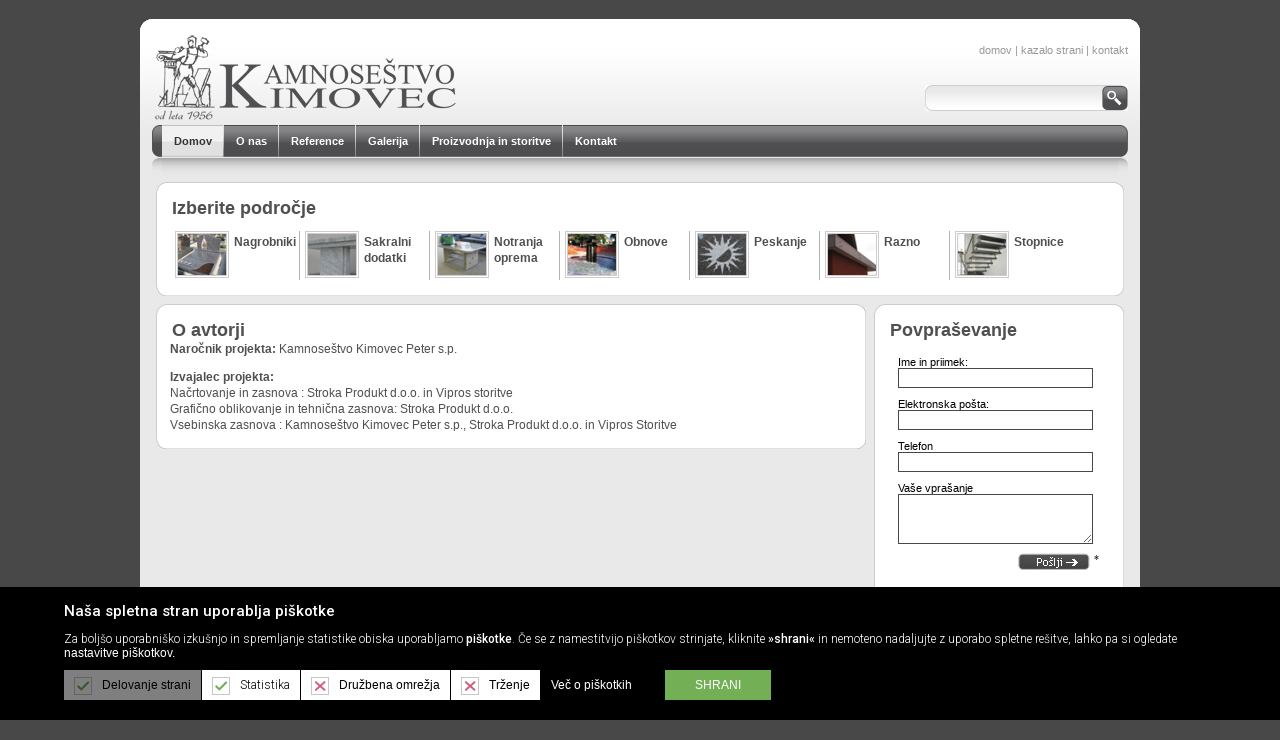

--- FILE ---
content_type: text/html; charset=utf-8
request_url: https://www.kimovec.si/Default.aspx?tabid=66
body_size: 11762
content:
<!DOCTYPE HTML PUBLIC "-//W3C//DTD HTML 4.0 Transitional//EN">
<html lang="sl-SI">
<head id="Head">
<!--**********************************************************************************-->
<!-- DotNetNuke� - http://www.dotnetnuke.com                                          -->
<!-- Copyright (c) 2002-2010                                                          -->
<!-- by DotNetNuke Corporation                                                        -->
<!--**********************************************************************************-->
<meta content="text/html; charset=UTF-8" http-equiv="Content-Type" /><meta content="text/javascript" http-equiv="Content-Script-Type" /><meta content="text/css" http-equiv="Content-Style-Type" /><meta id="MetaDescription" name="DESCRIPTION" content="Spletno rešitev je zasnovala Stroka.si" /><meta id="MetaKeywords" name="KEYWORDS" content="Stroka, produkt, stroka.si, stroka,DotNetNuke,DNN" /><meta id="MetaCopyright" name="COPYRIGHT" content="&amp;copy; 2010 Kamnoseštvo Kimovec - vse pravice pridržane" /><meta id="MetaGenerator" name="GENERATOR" content="DotNetNuke " /><meta id="MetaAuthor" name="AUTHOR" content="Kamnoseštvo Kimovec" /><meta name="RESOURCE-TYPE" content="DOCUMENT" /><meta name="DISTRIBUTION" content="GLOBAL" /><meta id="MetaRobots" name="ROBOTS" content="INDEX, FOLLOW" /><meta name="REVISIT-AFTER" content="1 DAYS" /><meta name="RATING" content="GENERAL" /><meta http-equiv="PAGE-ENTER" content="RevealTrans(Duration=0,Transition=1)" /><style id="StylePlaceholder" type="text/css"></style><link id="APortals__default_" rel="stylesheet" type="text/css" href="/Portals/_default/default.css" /><link id="APortals_0_skins_kamnosestvokimovec_" rel="stylesheet" type="text/css" href="/Portals/0/skins/kamnosestvokimovec/skin.css" /><link id="APortals_0_Containers_Osnovni_containerji_POPRAVLJENI_title_H2_whitecont_css" rel="stylesheet" type="text/css" href="/Portals/0/Containers/Osnovni_containerji_POPRAVLJENI-title-H2/whitecont.css" /><script type="text/javascript" src="/Resources/Shared/Scripts/jquery/jquery.min.js" ></script><title>
	Izvedba spletne strani Stroka.si
</title></head>
<body id="Body">
    <form name="Form" method="post" action="/Default.aspx?tabid=66" id="Form" enctype="multipart/form-data">
<div>
<input type="hidden" name="__EVENTTARGET" id="__EVENTTARGET" value="" />
<input type="hidden" name="__EVENTARGUMENT" id="__EVENTARGUMENT" value="" />
<input type="hidden" name="__VIEWSTATE" id="__VIEWSTATE" value="/[base64]" />
</div>

<script type="text/javascript">
//<![CDATA[
var theForm = document.forms['Form'];
if (!theForm) {
    theForm = document.Form;
}
function __doPostBack(eventTarget, eventArgument) {
    if (!theForm.onsubmit || (theForm.onsubmit() != false)) {
        theForm.__EVENTTARGET.value = eventTarget;
        theForm.__EVENTARGUMENT.value = eventArgument;
        theForm.submit();
    }
}
//]]>
</script>


<script src="/WebResource.axd?d=tqpUCgng2WUavTb2q3mCq-K2zjIOiIr3B0A8_G7VfPyltVDE4Ho3But4Cl5lEb_ubnXapolckj4nH36A0&amp;t=637813527348717602" type="text/javascript"></script>


<script src="/js/dnncore.js" type="text/javascript"></script>
<!-- Solution Partner's ASP.NET Hierarchical Menu (v1.7.2.0) - http://www.solpart.com -->
<SCRIPT SRC="/controls/SolpartMenu/spmenu.js"></SCRIPT><SPAN ID="dnn_dnnSOLPARTMENU_ctldnnSOLPARTMENU_divOuterTables"></SPAN>
<script type="text/javascript">
//<![CDATA[
var __cultureInfo = '{"name":"sl-SI","numberFormat":{"CurrencyDecimalDigits":2,"CurrencyDecimalSeparator":",","IsReadOnly":false,"CurrencyGroupSizes":[3],"NumberGroupSizes":[3],"PercentGroupSizes":[3],"CurrencyGroupSeparator":".","CurrencySymbol":"€","NaNSymbol":"NaN","CurrencyNegativePattern":8,"NumberNegativePattern":1,"PercentPositivePattern":1,"PercentNegativePattern":1,"NegativeInfinitySymbol":"-neskončnost","NegativeSign":"-","NumberDecimalDigits":2,"NumberDecimalSeparator":",","NumberGroupSeparator":".","CurrencyPositivePattern":3,"PositiveInfinitySymbol":"neskončnost","PositiveSign":"+","PercentDecimalDigits":2,"PercentDecimalSeparator":",","PercentGroupSeparator":".","PercentSymbol":"%","PerMilleSymbol":"‰","NativeDigits":["0","1","2","3","4","5","6","7","8","9"],"DigitSubstitution":1},"dateTimeFormat":{"AMDesignator":"","Calendar":{"MinSupportedDateTime":"\/Date(-62135596800000)\/","MaxSupportedDateTime":"\/Date(253402297199999)\/","AlgorithmType":1,"CalendarType":1,"Eras":[1],"TwoDigitYearMax":2029,"IsReadOnly":false},"DateSeparator":".","FirstDayOfWeek":1,"CalendarWeekRule":0,"FullDateTimePattern":"d. MMMM yyyy H:mm:ss","LongDatePattern":"d. MMMM yyyy","LongTimePattern":"H:mm:ss","MonthDayPattern":"d. MMMM","PMDesignator":"","RFC1123Pattern":"ddd, dd MMM yyyy HH\u0027:\u0027mm\u0027:\u0027ss \u0027GMT\u0027","ShortDatePattern":"d.M.yyyy","ShortTimePattern":"H:mm","SortableDateTimePattern":"yyyy\u0027-\u0027MM\u0027-\u0027dd\u0027T\u0027HH\u0027:\u0027mm\u0027:\u0027ss","TimeSeparator":":","UniversalSortableDateTimePattern":"yyyy\u0027-\u0027MM\u0027-\u0027dd HH\u0027:\u0027mm\u0027:\u0027ss\u0027Z\u0027","YearMonthPattern":"MMMM yyyy","AbbreviatedDayNames":["ned","pon","tor","sre","čet","pet","sob"],"ShortestDayNames":["ne","po","to","sr","če","pe","so"],"DayNames":["nedelja","ponedeljek","torek","sreda","četrtek","petek","sobota"],"AbbreviatedMonthNames":["jan","feb","mar","apr","maj","jun","jul","avg","sep","okt","nov","dec",""],"MonthNames":["januar","februar","marec","april","maj","junij","julij","avgust","september","oktober","november","december",""],"IsReadOnly":false,"NativeCalendarName":"gregorijanski koledar","AbbreviatedMonthGenitiveNames":["jan","feb","mar","apr","maj","jun","jul","avg","sep","okt","nov","dec",""],"MonthGenitiveNames":["januar","februar","marec","april","maj","junij","julij","avgust","september","oktober","november","december",""]}}';//]]>
</script>

<script src="/ScriptResource.axd?d=Yq60xk8d4EcPrC5EfqBk5lWdy4ZDY0Vc6qgf4PUyJTHalWhMNaaAr_qhtfAbdpouON4Of-4cD3K4iNqsjpdPDwnkHwUVIYn4dcotl6tcrSR3HE2no-SX4mQ7WfQahaHDEbEZ_TA-oYCCMYcBu3ibjWLofdc1&amp;t=3f4a792d" type="text/javascript"></script>
<script src="/ScriptResource.axd?d=PqYnffMOq_SmodWMMeVfpOkr1rsk4hejXQbVvaaWt2M7i0upjWod8nLVEHyB9jCrNATnN-ou8Czd_dFSDbAeCIWvcC6qkzpc02PnHj3CX9zZdx2n1yHG4_6grijVi4_gdPksZMSD973Y7noZ3RR9R4RewgigCUJL3W3jUg2&amp;t=3f4a792d" type="text/javascript"></script>
<script src="/js/dnn.js" type="text/javascript"></script>
<script src="/js/dnn.xml.js" type="text/javascript"></script>
<script src="/js/dnn.xml.jsparser.js" type="text/javascript"></script>
<script src="/js/dnn.xmlhttp.js" type="text/javascript"></script>
<script src="/js/dnn.xmlhttp.jsxmlhttprequest.js" type="text/javascript"></script>
<script src="/js/dnn.controls.js" type="text/javascript"></script>
<div>

	<input type="hidden" name="__VIEWSTATEGENERATOR" id="__VIEWSTATEGENERATOR" value="CA0B0334" />
</div>
<script type="text/javascript">
//<![CDATA[
Sys.WebForms.PageRequestManager._initialize('ScriptManager', document.getElementById('Form'));
Sys.WebForms.PageRequestManager.getInstance()._updateControls([], [], [], 90);
//]]>
</script>

        
        
<link href="/portals/0/skins/kamnosestvokimovec/Skin.css" rel="stylesheet" type="text/css">
<table width="100%" height="100%"  border="0" cellspacing="0" cellpadding="0">
  <tr>
    <td height="100%" class="mainbg1" valign="top"><table width="1000" height="100%" border="0" align="center" cellpadding="0" cellspacing="0">
      <tr>
        <td><img src="/portals/0/skins/kamnosestvokimovec/images/platinum_02.gif" width="12" height="19"></td>
        <td></td>
        <td></td>
      </tr>
      <tr>
        <td><img src="/portals/0/skins/kamnosestvokimovec/images/platinum_05.gif" width="12" height="11"></td>
        <td width="100%" background="/portals/0/skins/kamnosestvokimovec/images/platinum_06.gif"></td>
        <td><img src="/portals/0/skins/kamnosestvokimovec/images/platinum_08.gif" width="12" height="11"></td>
      </tr>
      <tr>
        <td valign="top" background="/portals/0/skins/kamnosestvokimovec/images/platinum_25.gif"><img src="/portals/0/skins/kamnosestvokimovec/images/platinum_10.gif" width="12" height="133"></td>
        <td height="100%" valign="top" background="/portals/0/skins/kamnosestvokimovec/images/platinum_26.gif"><table width="100%" height="100%"  border="0" cellpadding="0" cellspacing="0">
          <tr>
            <td height="100%" valign="top" class="logobg"><table width="100%" height="100%"  border="0" cellpadding="0" cellspacing="0">
              <tr>
                <td><table width="100%"  border="0" cellspacing="0" cellpadding="0">
                  <tr>
                    <td width="40%"><a id="dnn_dnnLOGO_hypLogo" title="Kamnoseštvo Kimovec" href="https://www.kimovec.si/Domov.aspx"><img id="dnn_dnnLOGO_imgLogo" src="/Portals/0/kimovec_kamnosestvo.png" alt="Kamnoseštvo Kimovec" style="border-width:0px;" /></a></td>
                    <td width="60%">
                    	<table width="100%" border="0" cellspacing="0" cellpadding="0" height="95px">
                          <tr>
                            <td class="f_menu">
                            <a class="link_classic" href="/default.aspx">domov</a> | 
                            <a class="link_classic" href="/Default.aspx?tabid=65">kazalo strani</a> | 
                            <a class="link_classic" href="/Default.aspx?tabid=64">kontakt</a></td>
                          </tr>
                          <tr>
                            <td valign="middle" align="right" class="searchstyle"><span id="dnn_dnnSEARCH_ClassicSearch">
  
  
  <input name="dnn$dnnSEARCH$txtSearch" type="text" maxlength="255" size="20" id="dnn_dnnSEARCH_txtSearch" class="NormalTextBox" onkeydown="return __dnn_KeyDown('13', 'javascript:__doPostBack(%27dnn$dnnSEARCH$cmdSearch%27,%27%27)', event);" />&nbsp;
  <a id="dnn_dnnSEARCH_cmdSearch" class="login" href="javascript:__doPostBack('dnn$dnnSEARCH$cmdSearch','')"><img src="/Portals/0/skins/kamnosestvokimovec/images/searchbtn.gif" border="0" align="absmiddle"></a>
</span>


</td>
                          </tr>
                        </table>
                    </td>
                  </tr>
                </table></td>
              </tr>
              <tr>
                <td><table width="100%"  border="0" cellspacing="0" cellpadding="0">
                  <tr>
                    <td><img src="/portals/0/skins/kamnosestvokimovec/images/platinum_29.gif" width="10" height="32"></td>
                    <td width="100%" background="/portals/0/skins/kamnosestvokimovec/images/platinum_30.gif"><span id="dnn_dnnSOLPARTMENU_ctldnnSOLPARTMENU" name="dnn$dnnSOLPARTMENU$ctldnnSOLPARTMENU" BackColor="#333333" IconBackgroundColor="#333333" HlColor="#FF8080" ShColor="#404040" SelForeColor="White" SelColor="#CCCCCC" FontStyle="font-family: Tahoma,Arial,Helvetica; font-size: 9pt; font-weight: bold; font-style: normal; text-decoration: " SysImgPath="/images/" Display="horizontal" MenuBarHeight="16" MenuItemHeight="21" IconWidth="15" MOutDelay="500" MenuTransition="AlphaFadeBottomRight" BorderWidth="0" IconImgPath="/images/" ArrowImage="spacer.gif" CSSMenuArrow="MainMenu_MenuArrow" CSSMenuBreak="MainMenu_MenuBreak" CSSMenuContainer="MainMenu_MenuContainer" CSSMenuBar="MainMenu_MenuBar" CSSSubMenu="submenuitemselect" CSSMenuIcon="MainMenu_MenuIcon" CSSMenuItem="MainMenu_MenuItem" CSSMenuItemSel="MainMenu_MenuItemSel" CSSRootMenuArw="MainMenu_RootMenuArrow"></span></td>
                    <td><img src="/portals/0/skins/kamnosestvokimovec/images/platinum_33.gif" width="10" height="32"></td>
                  </tr>
                </table></td>
              </tr>
              <tr>
                <td id="dnn_BannerPane1" width="100%" valign="top" class="DNNEmptyPane"></td>

              </tr>
              <tr>
                <td><table width="100%"  border="0" cellspacing="0" cellpadding="0">
                  <tr>
                    <td><img src="/portals/0/skins/kamnosestvokimovec/images/platinum_35.gif" width="10" height="21"></td>
                    <td width="100%" background="/portals/0/skins/kamnosestvokimovec/images/platinum_36.gif" class="login">&nbsp;</td>
                    <td width="100%" align="right" nowrap background="/portals/0/skins/kamnosestvokimovec/images/platinum_36.gif" class="login">&nbsp;</td>
                    <td><img src="/portals/0/skins/kamnosestvokimovec/images/platinum_37.gif" width="10" height="21"></td>
                  </tr>
                </table></td>
              </tr>
              <tr>
                <td height="100%" valign="top"><table width="100%"  border="0" cellspacing="0" cellpadding="0">
                  <tr>
                    <td id="dnn_BannerPane2" width="100%" valign="top"><a name="380"></a>
<link href="/portals/0/containers/osnovni_containerji_popravljeni-title-h2/whiteCont.css" rel="stylesheet" type="text/css">
<table width="100%"  border="0" cellspacing="2" cellpadding="2">
  <tr>
    <td><table width="100%"  border="0" cellspacing="0" cellpadding="0">
      <tr>
        <td><img src="/portals/0/containers/osnovni_containerji_popravljeni-title-h2/images/whitecontainer_03.gif" width="14" height="16"></td>
        <td width="100%" background="/portals/0/containers/osnovni_containerji_popravljeni-title-h2/images/whitecontainer_04.gif"></td>
        <td><img src="/portals/0/containers/osnovni_containerji_popravljeni-title-h2/images/whitecontainer_06.gif" width="14" height="16"></td>
      </tr>
      <tr>
        <td background="/portals/0/containers/osnovni_containerji_popravljeni-title-h2/images/whitecontainer_08.gif"><img src="/portals/0/containers/osnovni_containerji_popravljeni-title-h2/images/whitecontainer_08.gif" width="14" height="16"></td>
        <td valign="top" background="/portals/0/containers/osnovni_containerji_popravljeni-title-h2/images/whitecontainer_09.gif"><table width="100%"  border="0" cellspacing="0" cellpadding="0">
          <tr>
            <td><table width="100%"  border="0" cellspacing="0" cellpadding="0">
                <tr>
                  <td><span class="whiteTitle"></span></td>
                  <td width="100%"><h2><span id="dnn_ctr380_dnnTITLE_lblTitle" class="Cont_Blue">Izberite področje</span>


</h2></td>
                  <td align="right"></td>
                </tr>
            </table></td>
          </tr>
          <tr>
            <td id="dnn_ctr380_ContentPane" valign="top"><!-- Start_Module_380 --><div id="dnn_ctr380_ModuleContent" class="DNN_HTMLContent">
	<div id="dnn_ctr380_HtmlModule_lblContent" class="Normal">
	<div class="produkt_out">
<div class="produkt_icon"><a href="/Default.aspx?tabid=63&amp;LGaid=4420"><img title="Nagrobniki" border="0" alt="Nagrobniki" width="56" height="48" src="/Portals/0/Skins/KamnosestvoKimovec/images/nagrobniki.jpg" /></a></div>
<div class="produkt_title">
<h2><a class="link_h2" href="/Default.aspx?tabid=63&amp;LGaid=4420">Nagrobniki</a></h2>
</div>
</div>
<div class="produkt_out">
<div class="produkt_icon"><a href="/Galerija/tabid/63/LGaid/44213/Default.aspx"><img title="Sakralni dodatki" border="0" alt="Sakralni dodatki" width="56" height="48" src="/Portals/0/Skins/KamnosestvoKimovec/images/sakralni_dodatki.jpg" /></a></div>
<div class="produkt_title">
<h2><a class="link_h2" href="/Galerija/tabid/63/LGaid/44213/Default.aspx">Sakralni dodatki</a></h2>
</div>
</div>
<div class="produkt_out">
<div class="produkt_icon"><a href="/Default.aspx?tabid=63&amp;LGaid=4427"><img title="Notranja oprema" border="0" alt="Notranja oprema" width="56" height="48" src="/Portals/0/Skins/KamnosestvoKimovec/images/Notranja oprema.jpg" /></a></div>
<div class="produkt_title">
<h2><a class="link_h2" href="/Default.aspx?tabid=63&amp;LGaid=4427">Notranja<br />
oprema</a></h2>
</div>
</div>
<div class="produkt_out">
<div class="produkt_icon"><a href="/Default.aspx?tabid=63&amp;LGaid=4428"><img title="Obnove" border="0" alt="Obnove" width="56" height="48" src="/Portals/0/Skins/KamnosestvoKimovec/images/Obnove.jpg" /></a></div>
<div class="produkt_title">
<h2><a class="link_h2" href="/Default.aspx?tabid=63&amp;LGaid=4428">Obnove</a></h2>
</div>
</div>
<div class="produkt_out">
<div class="produkt_icon"><a href="/Default.aspx?tabid=63&amp;LGaid=44210"><img title="Peskanje" border="0" alt="Peskanje" width="56" height="48" src="/Portals/0/Skins/KamnosestvoKimovec/images/Peskanje.jpg" /></a></div>
<div class="produkt_title">
<h2><a class="link_h2" href="/Default.aspx?tabid=63&amp;LGaid=44210">Peskanje</a></h2>
</div>
</div>
<div class="produkt_out">
<div class="produkt_icon"><a href="/Default.aspx?tabid=63&amp;LGaid=44211"><img title="Razno" border="0" alt="Razno" width="56" height="48" src="/Portals/0/Skins/KamnosestvoKimovec/images/Razno.jpg" /></a></div>
<div class="produkt_title">
<h2><a class="link_h2" href="/Default.aspx?tabid=63&amp;LGaid=44211">Razno</a></h2>
</div>
</div>
<div class="produkt_out2">
<div class="produkt_icon"><a href="/Default.aspx?tabid=63&amp;LGaid=44212"><img title="Stopnice" border="0" alt="Stopnice" width="56" height="48" src="/Portals/0/Skins/KamnosestvoKimovec/images/Stopnice.jpg" /></a></div>
<div class="produkt_title">
<h2><a class="link_h2" href="/Default.aspx?tabid=63&amp;LGaid=44212">Stopnice</a></h2>
</div>
</div>
</div>

</div><!-- End_Module_380 --></td>

          </tr>
          <tr>
            <td><TABLE width="100%" border="0" cellpadding="0" cellspacing="0">
                <TR>
                  <TD align="left" valign="top" nowrap></TD>
                  <TD align="right" valign="top" nowrap></TD>
                </TR>
            </TABLE></td>
          </tr>
        </table> </td>
        <td background="/portals/0/containers/osnovni_containerji_popravljeni-title-h2/images/whitecontainer_10.gif"><img src="/portals/0/containers/osnovni_containerji_popravljeni-title-h2/images/whitecontainer_10.gif" width="14" height="16"></td>
      </tr>
      <tr>
        <td><img src="/portals/0/containers/osnovni_containerji_popravljeni-title-h2/images/whitecontainer_13.gif" width="14" height="16"></td>
        <td background="/portals/0/containers/osnovni_containerji_popravljeni-title-h2/images/whitecontainer_14.gif"></td>
        <td><img src="/portals/0/containers/osnovni_containerji_popravljeni-title-h2/images/whitecontainer_15.gif" width="14" height="16"></td>
      </tr>
    </table></td>
  </tr>
</table>

</td>

                  </tr>
                  <tr>
                    <td><table width="100%"  border="0" cellspacing="0" cellpadding="0">
                        <tr>
                          <td width="100%" vAlign="top"><table width="100%"  border="0" cellspacing="0" cellpadding="0">
                              <tr>
                                <td id="dnn_LeftPane" width="220" valign="top" class="DNNEmptyPane"></td>

                                <td width="100%" vAlign="top">
                                  <table width="100%"  border="0" cellspacing="0" cellpadding="0">
                                    <tr>
                                      <td id="dnn_ContentPane" width="100%" valign="top"><a name="416"></a>
<link href="/portals/0/containers/osnovni_containerji_popravljeni-title-h2/whiteCont.css" rel="stylesheet" type="text/css">
<table width="100%"  border="0" cellspacing="2" cellpadding="2">
  <tr>
    <td><table width="100%"  border="0" cellspacing="0" cellpadding="0">
      <tr>
        <td><img src="/portals/0/containers/osnovni_containerji_popravljeni-title-h2/images/whitecontainer_03.gif" width="14" height="16"></td>
        <td width="100%" background="/portals/0/containers/osnovni_containerji_popravljeni-title-h2/images/whitecontainer_04.gif"></td>
        <td><img src="/portals/0/containers/osnovni_containerji_popravljeni-title-h2/images/whitecontainer_06.gif" width="14" height="16"></td>
      </tr>
      <tr>
        <td background="/portals/0/containers/osnovni_containerji_popravljeni-title-h2/images/whitecontainer_08.gif"><img src="/portals/0/containers/osnovni_containerji_popravljeni-title-h2/images/whitecontainer_08.gif" width="14" height="16"></td>
        <td valign="top" background="/portals/0/containers/osnovni_containerji_popravljeni-title-h2/images/whitecontainer_09.gif"><table width="100%"  border="0" cellspacing="0" cellpadding="0">
          <tr>
            <td><table width="100%"  border="0" cellspacing="0" cellpadding="0">
                <tr>
                  <td><span class="whiteTitle"></span></td>
                  <td width="100%"><h2><span id="dnn_ctr416_dnnTITLE_lblTitle" class="Cont_Blue">O avtorji</span>


</h2></td>
                  <td align="right"></td>
                </tr>
            </table></td>
          </tr>
          <tr>
            <td id="dnn_ctr416_ContentPane" valign="top"><!-- Start_Module_416 --><div id="dnn_ctr416_ModuleContent" class="DNN_HTMLContent">
	<div id="dnn_ctr416_HtmlModule_lblContent" class="Normal">
	<p><strong>Naročnik projekta:</strong> <a href="/Default.aspx">Kamnoseštvo Kimovec Peter s.p.</a></p>
<p><strong>Izvajalec projekta:</strong><br />
Načrtovanje in zasnova : <a target="_blank" href="http://www.stroka.si">Stroka Produkt d.o.o.</a> in <a target="_blank" href="http://www.vipros.eu">Vipros storitve</a><br />
Grafično oblikovanje in tehnična zasnova: <a target="_blank" href="http://www.stroka.si">Stroka Produkt d.o.o.</a><br />
Vsebinska zasnova : <a href="/Default.aspx">Kamnoseštvo Kimovec Peter s.p.</a>, <a target="_blank" href="http://www.stroka.si">Stroka Produkt d.o.o.</a> in <a target="_blank" href="http://www.vipros.eu">Vipros Storitve</a></p>
</div>

</div><!-- End_Module_416 --></td>

          </tr>
          <tr>
            <td><TABLE width="100%" border="0" cellpadding="0" cellspacing="0">
                <TR>
                  <TD align="left" valign="top" nowrap></TD>
                  <TD align="right" valign="top" nowrap></TD>
                </TR>
            </TABLE></td>
          </tr>
        </table> </td>
        <td background="/portals/0/containers/osnovni_containerji_popravljeni-title-h2/images/whitecontainer_10.gif"><img src="/portals/0/containers/osnovni_containerji_popravljeni-title-h2/images/whitecontainer_10.gif" width="14" height="16"></td>
      </tr>
      <tr>
        <td><img src="/portals/0/containers/osnovni_containerji_popravljeni-title-h2/images/whitecontainer_13.gif" width="14" height="16"></td>
        <td background="/portals/0/containers/osnovni_containerji_popravljeni-title-h2/images/whitecontainer_14.gif"></td>
        <td><img src="/portals/0/containers/osnovni_containerji_popravljeni-title-h2/images/whitecontainer_15.gif" width="14" height="16"></td>
      </tr>
    </table></td>
  </tr>
</table>

</td>

                                    </tr>
                                    <tr>
                                      <td><table width="100%"  border="0" cellspacing="2" cellpadding="2">
                                          <tr>
                                            <td id="dnn_Column1" width="50%" valign="top" class="DNNEmptyPane"></td>

                                            <td id="dnn_Column2" width="50%" valign="top" class="DNNEmptyPane"></td>

                                          </tr>
                                      </table></td>
                                    </tr>
                                    <tr>
                                      <td id="dnn_ContentPane2" width="100%" valign="top" class="DNNEmptyPane"></td>

                                    </tr>
                                </table></td>
                                <td id="dnn_RightPane" width="220" valign="top"><a name="385"></a>
<link href="/portals/0/containers/osnovni_containerji_popravljeni-title-h2/whiteCont.css" rel="stylesheet" type="text/css">
<table width="100%"  border="0" cellspacing="2" cellpadding="2">
  <tr>
    <td><table width="100%"  border="0" cellspacing="0" cellpadding="0">
      <tr>
        <td><img src="/portals/0/containers/osnovni_containerji_popravljeni-title-h2/images/whitecontainer_03.gif" width="14" height="16"></td>
        <td width="100%" background="/portals/0/containers/osnovni_containerji_popravljeni-title-h2/images/whitecontainer_04.gif"></td>
        <td><img src="/portals/0/containers/osnovni_containerji_popravljeni-title-h2/images/whitecontainer_06.gif" width="14" height="16"></td>
      </tr>
      <tr>
        <td background="/portals/0/containers/osnovni_containerji_popravljeni-title-h2/images/whitecontainer_08.gif"><img src="/portals/0/containers/osnovni_containerji_popravljeni-title-h2/images/whitecontainer_08.gif" width="14" height="16"></td>
        <td valign="top" background="/portals/0/containers/osnovni_containerji_popravljeni-title-h2/images/whitecontainer_09.gif"><table width="100%"  border="0" cellspacing="0" cellpadding="0">
          <tr>
            <td><table width="100%"  border="0" cellspacing="0" cellpadding="0">
                <tr>
                  <td><span class="whiteTitle"></span></td>
                  <td width="100%"><h2><span id="dnn_ctr385_dnnTITLE_lblTitle" class="Cont_Blue">Povpraševanje</span>


</h2></td>
                  <td align="right"></td>
                </tr>
            </table></td>
          </tr>
          <tr>
            <td id="dnn_ctr385_ContentPane" valign="top"><!-- Start_Module_385 --><div id="dnn_ctr385_ModuleContent" class="Dynamic FormsContent">
	
<a name="dftoppage"></a>
<script language="javascript" type="text/javascript"> 

function clearfields(stralert)

{

var answer = confirm (stralert)
if (answer)

document.forms[0].reset();
else
stralert =='';
}



function hidehtml(pass) { 
  
var divs = document.getElementsByTagName('div'); 

for(i=0;i<divs.length;i++){ 
if(divs[i].id.match(pass)){//if they are 'see' divs 

if (document.getElementById) // DOM3 = IE5, NS6 
divs[i].style.display='none';// show/hide 

else 
if (document.layers) // Netscape 4 
document.layers[divs[i]].display = 'hidden'; 
else // IE 4 
document.all.hideShow.divs[i].visibility = 'hidden'; 

} 
} 
} 


function showhtml(pass) { 

var divs = document.getElementsByTagName('div'); 
for(i=0;i<divs.length;i++){ 
if(divs[i].id.match(pass)){ 
if (document.getElementById) 

divs[i].style.display='';// show/hide 

else 
if (document.layers) // Netscape 4 
document.layers[divs[i]].display = 'visible'; 
else // IE 4 
document.all.hideShow.divs[i].visibility = 'visible'; 
} 
} 
} 

</script>
<script src='/Portals/0/DynamicForms_Module_385.js' type='text/javascript'></script><LINK id="DynamicForms_StyleSheet" runat="server" href="/Portals/0/DynamicForms_Module_385.css" type="text/css" rel="stylesheet"></LINK><div id="dnn_ctr385_DynamicForms_pnlRegistration">
		
	<table id="dnn_ctr385_DynamicForms_tblHeader" cellspacing="1" cellpadding="1" width="100%" align="left" border="0">
			<tr>
				<TD>
				
				<div id="dnn_ctr385_DynamicForms_lblHeader" class="Normal">
					
				</div>
				
				</TD>
			</tr>
			<tr>
				<TD>
				<div id="dnn_ctr385_DynamicForms_ValidationSummary1" class="DynamicForms_Summary" style="color:Red;display:none;">

				</div>
				<table id="dnn_ctr385_DynamicForms_tblEmail" cellspacing="1" cellpadding="1" width="100%" border="0">
					<tr>
						<TD valign="bottom" width="100%" colspan="2">
							<span id="dnn_ctr385_DynamicForms_lblAlreadyExists" class="NormalRed"></span></TD>
						<TD valign="bottom" colspan="2"></TD>
					</tr>
					<tr>
						<TD valign="bottom" colspan="2">
							<table id="dnn_ctr385_DynamicForms_tblQuestions" class="DynamicForms_Maintable" border="0">
							<tr>
								<TD align="left"></TD>
							</tr>
							<tr id="dnn_ctr385_DynamicForms_2e80b130-241b-4e07-85be-db811484ad44">
								<td colspan="1" rowspan="1" valign="Top"><table class="DynamicForms_QuestionTable">
									<tr class="DynamicForms_QuestionTableRow">
										<td width="100%" valign="Top" Class="DynamicForms_QuestionTableCell" colspan="1" rowspan="1" align="Left"><label id="dnn_ctr385_DynamicForms_Label_2e80b130-241b-4e07-85be-db811484ad44_label">
  <a id="dnn_ctr385_DynamicForms_Label_2e80b130-241b-4e07-85be-db811484ad44_cmdHelp" disabled="disabled" tabindex="-1"></a>
 <span id="dnn_ctr385_DynamicForms_Label_2e80b130-241b-4e07-85be-db811484ad44_lblUserLabel" class="DynamicForms_Label">Ime in priimek:</span>
</label>
 

<BR>

<input name="dnn$ctr385$DynamicForms$Form_2e80b130-241b-4e07-85be-db811484ad44" type="hidden" id="dnn_ctr385_DynamicForms_Form_2e80b130-241b-4e07-85be-db811484ad44" value="2e80b130-241b-4e07-85be-db811484ad44" /><input name="dnn$ctr385$DynamicForms$TBR_GUID2e80b130-241b-4e07-85be-db811484ad44Imeinp" type="text" maxlength="50" id="dnn_ctr385_DynamicForms_TBR_GUID2e80b130-241b-4e07-85be-db811484ad44Imeinp" class="DynamicForms_TextBox" style="width:195px;" /></td>
									</tr>
								</table>
								</td>
							</tr>
							<tr id="dnn_ctr385_DynamicForms_5ac3644f-9a35-474c-99ee-aaa195503250">
								<td colspan="1" rowspan="1" valign="Top"><table class="DynamicForms_QuestionTable">
									<tr class="DynamicForms_QuestionTableRow">
										<td width="100%" valign="Top" Class="DynamicForms_QuestionTableCell" colspan="1" rowspan="1" align="Left"><label id="dnn_ctr385_DynamicForms_Label_5ac3644f-9a35-474c-99ee-aaa195503250_label">
  <a id="dnn_ctr385_DynamicForms_Label_5ac3644f-9a35-474c-99ee-aaa195503250_cmdHelp" disabled="disabled" tabindex="-1"></a>
 <span id="dnn_ctr385_DynamicForms_Label_5ac3644f-9a35-474c-99ee-aaa195503250_lblUserLabel" class="DynamicForms_Label">Elektronska pošta:</span>
</label>
 

<BR>

<input name="dnn$ctr385$DynamicForms$Form_5ac3644f-9a35-474c-99ee-aaa195503250" type="hidden" id="dnn_ctr385_DynamicForms_Form_5ac3644f-9a35-474c-99ee-aaa195503250" value="5ac3644f-9a35-474c-99ee-aaa195503250" /><input name="dnn$ctr385$DynamicForms$TBR_GUID5ac3644f-9a35-474c-99ee-aaa195503250Elektron" type="text" maxlength="50" id="dnn_ctr385_DynamicForms_TBR_GUID5ac3644f-9a35-474c-99ee-aaa195503250Elektron" class="DynamicForms_TextBox" style="width:195px;" /></td>
										<td></td>
									</tr>
								</table>
								</td>
							</tr>
							<tr id="dnn_ctr385_DynamicForms_831ba76a-45f6-4ea2-8953-eec946192d39">
								<td colspan="1" rowspan="1" valign="Top"><table class="DynamicForms_QuestionTable">
									<tr class="DynamicForms_QuestionTableRow">
										<td width="100%" valign="Top" Class="DynamicForms_QuestionTableCell" colspan="1" rowspan="1" align="Left"><label id="dnn_ctr385_DynamicForms_Label_831ba76a-45f6-4ea2-8953-eec946192d39_label">
  <a id="dnn_ctr385_DynamicForms_Label_831ba76a-45f6-4ea2-8953-eec946192d39_cmdHelp" disabled="disabled" tabindex="-1"></a>
 <span id="dnn_ctr385_DynamicForms_Label_831ba76a-45f6-4ea2-8953-eec946192d39_lblUserLabel" class="DynamicForms_Label">Telefon</span>
</label>
 

<BR>

<input name="dnn$ctr385$DynamicForms$Form_831ba76a-45f6-4ea2-8953-eec946192d39" type="hidden" id="dnn_ctr385_DynamicForms_Form_831ba76a-45f6-4ea2-8953-eec946192d39" value="831ba76a-45f6-4ea2-8953-eec946192d39" /><input name="dnn$ctr385$DynamicForms$TBR_GUID831ba76a-45f6-4ea2-8953-eec946192d39Telefon" type="text" maxlength="50" id="dnn_ctr385_DynamicForms_TBR_GUID831ba76a-45f6-4ea2-8953-eec946192d39Telefon" class="DynamicForms_TextBox" style="width:195px;" /></td>
									</tr>
								</table>
								</td>
							</tr>
							<tr id="dnn_ctr385_DynamicForms_2f574b37-d246-4c89-b7da-dac8f4f78e3e">
								<td colspan="1" rowspan="1" valign="Top"><table class="DynamicForms_QuestionTable">
									<tr class="DynamicForms_QuestionTableRow">
										<td width="100%" valign="Top" Class="DynamicForms_QuestionTableCell" colspan="1" rowspan="1" align="Left"><label id="dnn_ctr385_DynamicForms_Label_2f574b37-d246-4c89-b7da-dac8f4f78e3e_label">
  <a id="dnn_ctr385_DynamicForms_Label_2f574b37-d246-4c89-b7da-dac8f4f78e3e_cmdHelp" disabled="disabled" tabindex="-1"></a>
 <span id="dnn_ctr385_DynamicForms_Label_2f574b37-d246-4c89-b7da-dac8f4f78e3e_lblUserLabel" class="DynamicForms_Label">Vaše vprašanje</span>
</label>
 

<BR>

<input name="dnn$ctr385$DynamicForms$Form_2f574b37-d246-4c89-b7da-dac8f4f78e3e" type="hidden" id="dnn_ctr385_DynamicForms_Form_2f574b37-d246-4c89-b7da-dac8f4f78e3e" value="2f574b37-d246-4c89-b7da-dac8f4f78e3e" /><textarea name="dnn$ctr385$DynamicForms$TBR_GUID2f574b37-d246-4c89-b7da-dac8f4f78e3eVaevpr" rows="2" cols="20" id="dnn_ctr385_DynamicForms_TBR_GUID2f574b37-d246-4c89-b7da-dac8f4f78e3eVaevpr" class="DynamicForms_TextBox" style="height:50px;width:195px;"></textarea></td>
									</tr>
								</table>
								</td>
							</tr>
						</table>
						
						</TD>
						<TD valign="bottom" colspan="2"></TD>
					</tr>
				</table>
				
				<DIV id="SaveForm">
					<P align="Right">
						
						<span id="dnn_ctr385_DynamicForms_lblValBottom" style="color:Red;"></span>
						
						&nbsp;&nbsp;
						<input type="image" name="dnn$ctr385$DynamicForms$imgSave" id="dnn_ctr385_DynamicForms_imgSave" src="/Portals/0/poslji.jpg" onclick="javascript:WebForm_DoPostBackWithOptions(new WebForm_PostBackOptions(&quot;dnn$ctr385$DynamicForms$imgSave&quot;, &quot;&quot;, true, &quot;&quot;, &quot;&quot;, false, false))" style="border-width:0px;" />&nbsp;
						<a id="dnn_ctr385_DynamicForms_lnkClear"></a>&nbsp;
					</P>
				</DIV>
				<P>
					
					<div id="dnn_ctr385_DynamicForms_lblFooter" class="Normal">
					
				</div></P>
			</TD>
			</tr>
		</table>
		

	</div><div id="dnn_ctr385_DynamicForms_pnlHidden">

	</div>
<table id="dnn_ctr385_DynamicForms_tblTest" cellspacing="1" cellpadding="1" border="0">
		<tr>
			<TD></TD>
		</tr>
	</table>
	
<a name="dfbottompage"></a>

</div><!-- End_Module_385 --></td>

          </tr>
          <tr>
            <td><TABLE width="100%" border="0" cellpadding="0" cellspacing="0">
                <TR>
                  <TD align="left" valign="top" nowrap></TD>
                  <TD align="right" valign="top" nowrap></TD>
                </TR>
            </TABLE></td>
          </tr>
        </table> </td>
        <td background="/portals/0/containers/osnovni_containerji_popravljeni-title-h2/images/whitecontainer_10.gif"><img src="/portals/0/containers/osnovni_containerji_popravljeni-title-h2/images/whitecontainer_10.gif" width="14" height="16"></td>
      </tr>
      <tr>
        <td><img src="/portals/0/containers/osnovni_containerji_popravljeni-title-h2/images/whitecontainer_13.gif" width="14" height="16"></td>
        <td background="/portals/0/containers/osnovni_containerji_popravljeni-title-h2/images/whitecontainer_14.gif"></td>
        <td><img src="/portals/0/containers/osnovni_containerji_popravljeni-title-h2/images/whitecontainer_15.gif" width="14" height="16"></td>
      </tr>
    </table></td>
  </tr>
</table>

</td>

                              </tr>
                          </table></td>
                        </tr>
                    </table></td>
                  </tr>
                  <tr>
                    <td width="100%" vAlign="top">
                      <table width="100%"  border="0" cellspacing="0" cellpadding="0">
                        <tr>
                          <td id="dnn_ContentPane3" width="100%" valign="top" class="DNNEmptyPane"></td>

                          <td id="dnn_RightPane3" width="200" valign="top" class="DNNEmptyPane"></td>

                        </tr>
                    </table></td>
                  </tr>
                  <tr>
                    <td width="100%" vAlign="top"><table width="100%"  border="0" cellspacing="0" cellpadding="0">
                        <tr>
                          <td id="dnn_ExpandedPane" width="100%" valign="top" class="DNNEmptyPane"></td>

                        </tr>
                    </table></td>
                  </tr>
                  <tr>
                    <td width="100%" vAlign="top"><table width="100%"  border="0" cellspacing="0" cellpadding="0">
                        <tr>
                          <td id="dnn_ColumPane1" width="100%" valign="top"><a name="382"></a>
<link href="/portals/0/containers/osnovni_containerji_popravljeni-title-h2/whiteCont.css" rel="stylesheet" type="text/css">
<table width="100%"  border="0" cellspacing="2" cellpadding="2">
  <tr>
    <td><table width="100%"  border="0" cellspacing="0" cellpadding="0">
      <tr>
        <td><img src="/portals/0/containers/osnovni_containerji_popravljeni-title-h2/images/whitecontainer_03.gif" width="14" height="16"></td>
        <td width="100%" background="/portals/0/containers/osnovni_containerji_popravljeni-title-h2/images/whitecontainer_04.gif"></td>
        <td><img src="/portals/0/containers/osnovni_containerji_popravljeni-title-h2/images/whitecontainer_06.gif" width="14" height="16"></td>
      </tr>
      <tr>
        <td background="/portals/0/containers/osnovni_containerji_popravljeni-title-h2/images/whitecontainer_08.gif"><img src="/portals/0/containers/osnovni_containerji_popravljeni-title-h2/images/whitecontainer_08.gif" width="14" height="16"></td>
        <td valign="top" background="/portals/0/containers/osnovni_containerji_popravljeni-title-h2/images/whitecontainer_09.gif"><table width="100%"  border="0" cellspacing="0" cellpadding="0">
          <tr>
            <td><table width="100%"  border="0" cellspacing="0" cellpadding="0">
                <tr>
                  <td><span class="whiteTitle"></span></td>
                  <td width="100%"><h2><span id="dnn_ctr382_dnnTITLE_lblTitle" class="Cont_Blue">Naše glavne  dejavnosti v podjetju so:</span>


</h2></td>
                  <td align="right"></td>
                </tr>
            </table></td>
          </tr>
          <tr>
            <td id="dnn_ctr382_ContentPane" valign="top"><!-- Start_Module_382 --><div id="dnn_ctr382_ModuleContent" class="DNN_HTMLContent">
	<div id="dnn_ctr382_HtmlModule_lblContent" class="Normal">
		<table height="133px" cellspacing="0" cellpadding="0" border="0" width="100%" class="normal">
    <tbody>
        <tr>
            <td width="60%" valign="center">
            <ul>
                <li>izdelava nagrobnikov iz različnih granitov,</li>
                <li>izdelava notranje opreme in stopnic,</li>
                <li>peskanje,</li>
                <li>obnove fontan, spomenikov in  sakralne <br />
                opreme ter ostalih kamnitih elementov.</li>
            </ul>
            </td>
            <td valign="center">Storitve, ki jih  nudimo našim naročnikom opravljamo zanesljivo in odgovorno, izdelki pa so  narejeni iz kakovostnih materialov, ki bodo zadovoljili še najzahtevnejšega  kupca.</td>
        </tr>
    </tbody>
</table>
	</div>

</div><!-- End_Module_382 --></td>

          </tr>
          <tr>
            <td><TABLE width="100%" border="0" cellpadding="0" cellspacing="0">
                <TR>
                  <TD align="left" valign="top" nowrap></TD>
                  <TD align="right" valign="top" nowrap></TD>
                </TR>
            </TABLE></td>
          </tr>
        </table> </td>
        <td background="/portals/0/containers/osnovni_containerji_popravljeni-title-h2/images/whitecontainer_10.gif"><img src="/portals/0/containers/osnovni_containerji_popravljeni-title-h2/images/whitecontainer_10.gif" width="14" height="16"></td>
      </tr>
      <tr>
        <td><img src="/portals/0/containers/osnovni_containerji_popravljeni-title-h2/images/whitecontainer_13.gif" width="14" height="16"></td>
        <td background="/portals/0/containers/osnovni_containerji_popravljeni-title-h2/images/whitecontainer_14.gif"></td>
        <td><img src="/portals/0/containers/osnovni_containerji_popravljeni-title-h2/images/whitecontainer_15.gif" width="14" height="16"></td>
      </tr>
    </table></td>
  </tr>
</table>

</td>

                          <td id="dnn_ColumPane2" width="260" valign="top" class="DNNEmptyPane"></td>

                          <td id="dnn_ColumPane3" width="220" valign="top"><a name="384"></a>
<link href="/portals/0/containers/osnovni_containerji_popravljeni-title-h2/whiteCont.css" rel="stylesheet" type="text/css">
<table width="100%"  border="0" cellspacing="2" cellpadding="2">
  <tr>
    <td><table width="100%"  border="0" cellspacing="0" cellpadding="0">
      <tr>
        <td><img src="/portals/0/containers/osnovni_containerji_popravljeni-title-h2/images/whitecontainer_03.gif" width="14" height="16"></td>
        <td width="100%" background="/portals/0/containers/osnovni_containerji_popravljeni-title-h2/images/whitecontainer_04.gif"></td>
        <td><img src="/portals/0/containers/osnovni_containerji_popravljeni-title-h2/images/whitecontainer_06.gif" width="14" height="16"></td>
      </tr>
      <tr>
        <td background="/portals/0/containers/osnovni_containerji_popravljeni-title-h2/images/whitecontainer_08.gif"><img src="/portals/0/containers/osnovni_containerji_popravljeni-title-h2/images/whitecontainer_08.gif" width="14" height="16"></td>
        <td valign="top" background="/portals/0/containers/osnovni_containerji_popravljeni-title-h2/images/whitecontainer_09.gif"><table width="100%"  border="0" cellspacing="0" cellpadding="0">
          <tr>
            <td><table width="100%"  border="0" cellspacing="0" cellpadding="0">
                <tr>
                  <td><span class="whiteTitle"></span></td>
                  <td width="100%"><h2><span id="dnn_ctr384_dnnTITLE_lblTitle" class="Cont_Blue">Informacije</span>


</h2></td>
                  <td align="right"></td>
                </tr>
            </table></td>
          </tr>
          <tr>
            <td id="dnn_ctr384_ContentPane" valign="top"><!-- Start_Module_384 --><div id="dnn_ctr384_ModuleContent" class="DNN_HTMLContent">
	<div id="dnn_ctr384_HtmlModule_lblContent" class="Normal">
		<table width="220" cellspacing="0" cellpadding="0" border="0" class="tabl_h">
    <tbody>
        <tr>
            <td colspan="2">
            <h5><strong>Kamnoseštvo Kimovec d.o.o.<br />
            </strong></h5>
            <p>Osojnikova 4b - Pokopališče Pobrežje<br />
            SI-2000 Maribor<br />
            <strong>T:</strong> 02 47 13 923<br />
            <strong>F:</strong> 02 47 02 101<br />
            <strong>G:</strong> 041 640 853<br />
            <strong>E:</strong> <a href="/cdn-cgi/l/email-protection#53383a3e3c25363013383a3e3c2536307d203a"><span class="__cf_email__" data-cfemail="214a484c4e574442614a484c4e5744420f5248">[email&#160;protected]</span></a></p>
            </td>
        </tr>
        <tr>
            <td align="left"><a href="http://zemljevid.najdi.si/search_maps.jsp?x1=551064&amp;y1=156450&amp;zoom=2344&amp;q=osojnikova+4+maribor" target="_blank">Lokacija na zemljevidu</a></td>
            <td align="right"><a href="http://zemljevid.najdi.si/maps/location/nmap.jsp?id=a77727b85077b88b8323174967bdcb3d112ad59d606ff98015f6b6ff8e96ecb36ddefe68ecb243ca0e209f7b64b27acd90f0a1af20876bb8613437c393933515" target="_blank"><img width="32" height="17" border="0" src="/Portals/0/vec.jpg" alt="Več informacij" /></a></td>
        </tr>
    </tbody>
</table>
	</div>

</div><!-- End_Module_384 --></td>

          </tr>
          <tr>
            <td><TABLE width="100%" border="0" cellpadding="0" cellspacing="0">
                <TR>
                  <TD align="left" valign="top" nowrap></TD>
                  <TD align="right" valign="top" nowrap></TD>
                </TR>
            </TABLE></td>
          </tr>
        </table> </td>
        <td background="/portals/0/containers/osnovni_containerji_popravljeni-title-h2/images/whitecontainer_10.gif"><img src="/portals/0/containers/osnovni_containerji_popravljeni-title-h2/images/whitecontainer_10.gif" width="14" height="16"></td>
      </tr>
      <tr>
        <td><img src="/portals/0/containers/osnovni_containerji_popravljeni-title-h2/images/whitecontainer_13.gif" width="14" height="16"></td>
        <td background="/portals/0/containers/osnovni_containerji_popravljeni-title-h2/images/whitecontainer_14.gif"></td>
        <td><img src="/portals/0/containers/osnovni_containerji_popravljeni-title-h2/images/whitecontainer_15.gif" width="14" height="16"></td>
      </tr>
    </table></td>
  </tr>
</table>

</td>

                        </tr>
                    </table></td>
                  </tr>
                  <tr>
                    <td width="100%" vAlign="top"><table width="100%"  border="0" cellspacing="0" cellpadding="0">
                        <tr>
                          <td id="dnn_Column3" width="25%" valign="top" class="DNNEmptyPane"></td>

                          <td id="dnn_Column4" width="25%" valign="top" class="DNNEmptyPane"></td>

                          <td id="dnn_Column5" width="25%" valign="top" class="DNNEmptyPane"></td>

                          <td id="dnn_Column6" width="25%" valign="top" class="DNNEmptyPane"></td>

                        </tr>
                    </table></td>
                  </tr>
				  <tr>
				<td>
				<div style="font-size:10px;background: none 0% 0% repeat scroll #f4f4f4;padding:5px 10px;box-sizing:border-box;border:1px solid #cdcdcd;border-radius: 10px;margin-bottom:5px;color:#505052;">* Podatke, ki jih prejmemo preko povpraševalnega obrazca, bomo uporabili izključno samo za namene obdelave povpraševanja.</div>
				<script data-cfasync="false" src="/cdn-cgi/scripts/5c5dd728/cloudflare-static/email-decode.min.js"></script><script type="text/javascript">$(function () {$("#dnn_ctr385_DynamicForms_imgSave").after("<span style='font-size:10px;padding-left:4px;display:inline-block;vertical-align:top;'>*</span>");});</script>
				</td>
			  </tr>
                </table></td>
              </tr>
			  
              <tr>
                <td><table width="100%"  border="0" cellspacing="0" cellpadding="0">
  <tr>
    <td><img src="/portals/0/skins/kamnosestvokimovec/images/platinum_40.gif" width="10" height="32"></td>
    <td width="100%" align="center" background="/portals/0/skins/kamnosestvokimovec/images/platinum_41.gif" class="login"><span id="dnn_dnnLINKS_lblLinks"></span>
</td>
    <td><img src="/portals/0/skins/kamnosestvokimovec/images/platinum_42.gif" width="10" height="32"></td>
  </tr>
</table>
</td>
              </tr>
            </table></td>
          </tr>
        </table></td>
        <td valign="top" background="/portals/0/skins/kamnosestvokimovec/images/platinum_27.gif"><img src="/portals/0/skins/kamnosestvokimovec/images/platinum_12.gif" width="12" height="133"></td>
      </tr>
      <tr>
        <td><img src="/portals/0/skins/kamnosestvokimovec/images/platinum_43.gif" width="12" height="11"></td>
        <td background="/portals/0/skins/kamnosestvokimovec/images/platinum_44.gif"></td>
        <td><img src="/portals/0/skins/kamnosestvokimovec/images/platinum_47.gif" width="12" height="11"></td>
      </tr>
      <tr>
        <td></td>
        <td valign="top"><table width="100%"  border="0" cellspacing="2" cellpadding="2">
          <tr>
            <td width="50%"><table width="100%"  border="0" cellspacing="0" cellpadding="0">
                <tr>
                  <td width="100%"><table border="0" cellspacing="1" cellpadding="1">
                      <tr>
                        <td  nowrap class="Skinobject"><span id="dnn_dnnCOPYRIGHT_lblCopyright" class="skinobject">&copy; 2010 Kamnoseštvo Kimovec - vse pravice pridržane</span>
</td>
                        <td class="Skinobject">|</td>
						<td  nowrap class="Skinobject"><a class="skinobject" href="/Piškotki.aspx">Piškotki</a></td>
                        <td class="Skinobject">|</td>
                        <td  nowrap class="Skinobject"><a id="dnn_dnnPRIVACY_hypPrivacy" class="skinobject" rel="nofollow" href="https://www.kimovec.si/Privacy.aspx">Izjava o zasebnosti</a></td>
                      </tr>
                  </table>
                  </td>
                </tr>
            </table></td>
            <td></td>
            <td width="50%"><table border="0" align="right" cellpadding="1" cellspacing="1">
                <tr>
                  <td class="Skinobject"  nowrap><a id="dnn_dnnLOGIN_cmdLogin" class="skinobject" href="javascript:__doPostBack('dnn$dnnLOGIN$cmdLogin','')">Urednik</a> | <a href="/Default.aspx?tabid=66" class="Skinobject">O Avtorjih</a></td>
                </tr>
            </table></td>
          </tr>
        </table></td>
        <td></td>
      </tr>
    </table></td>
  </tr>
</table>
<script type="text/javascript" src="https://cdn02.stroka.si/gdpr/JavaScript/cookie-gdpr.min.js"></script>
        <input name="ScrollTop" type="hidden" id="ScrollTop" />
        <input name="__dnnVariable" type="hidden" id="__dnnVariable" value="`{`__scdoff`:`1`}" />
        
    
<script type="text/javascript">
//<![CDATA[
var Page_ValidationSummaries =  new Array(document.getElementById("dnn_ctr385_DynamicForms_ValidationSummary1"));
//]]>
</script>

<script type="text/javascript" src="/Resources/Shared/scripts/initWidgets.js" ></script><SCRIPT language="javascript">var m_oSPJSDOM_dnn_dnnSOLPARTMENU_ctldnnSOLPARTMENU=new SPJSXMLNode('root', '', null, '', '', '', '', '', '', 'false', '', '', '', '', '');var m_oSPNode=new Array(); m_oSPNode['-1']=m_oSPJSDOM_dnn_dnnSOLPARTMENU_ctldnnSOLPARTMENU;
m_oSPNode['40'] =new SPJSXMLNode('menuitem', '40', m_oSPNode['-1'], 'Domov', 'https://www.kimovec.si/Domov.aspx', '', '', '', '', '', '', '', '', 'rootmenuitem rootmenuitembreadcrumb', 'rootmenuitemselected');m_oSPNode[''] =new SPJSXMLNode('menubreak', '', m_oSPNode['-1'], '', '', '', '', '', '<table summary="Table for menu separator design" border="0" cellpadding="0" cellspacing="0"><tr><td><img src="/Portals/0/skins/kamnosestvokimovec/images/separator.gif" border="0" align="absmiddle"></td></tr></table>', '', '', '', '', '', '');m_oSPNode['61'] =new SPJSXMLNode('menuitem', '61', m_oSPNode['-1'], 'O nas', 'https://www.kimovec.si/Onas.aspx', '', '', '', '', '', '', '', '', 'rootmenuitem', 'rootmenuitemselected');m_oSPNode[''] =new SPJSXMLNode('menubreak', '', m_oSPNode['-1'], '', '', '', '', '', '<table summary="Table for menu separator design" border="0" cellpadding="0" cellspacing="0"><tr><td><img src="/Portals/0/skins/kamnosestvokimovec/images/separator.gif" border="0" align="absmiddle"></td></tr></table>', '', '', '', '', '', '');m_oSPNode['68'] =new SPJSXMLNode('menuitem', '68', m_oSPNode['-1'], 'Reference', 'https://www.kimovec.si/Reference.aspx', '', '', '', '', '', '', '', '', 'rootmenuitem', 'rootmenuitemselected');m_oSPNode[''] =new SPJSXMLNode('menubreak', '', m_oSPNode['-1'], '', '', '', '', '', '<table summary="Table for menu separator design" border="0" cellpadding="0" cellspacing="0"><tr><td><img src="/Portals/0/skins/kamnosestvokimovec/images/separator.gif" border="0" align="absmiddle"></td></tr></table>', '', '', '', '', '', '');m_oSPNode['63'] =new SPJSXMLNode('menuitem', '63', m_oSPNode['-1'], 'Galerija', 'https://www.kimovec.si/Galerija.aspx', '', '', '', '', '', '', '', '', 'rootmenuitem', 'rootmenuitemselected');m_oSPNode[''] =new SPJSXMLNode('menubreak', '', m_oSPNode['-1'], '', '', '', '', '', '<table summary="Table for menu separator design" border="0" cellpadding="0" cellspacing="0"><tr><td><img src="/Portals/0/skins/kamnosestvokimovec/images/separator.gif" border="0" align="absmiddle"></td></tr></table>', '', '', '', '', '', '');m_oSPNode['69'] =new SPJSXMLNode('menuitem', '69', m_oSPNode['-1'], 'Proizvodnja in storitve', 'https://www.kimovec.si/Proizvodnjainstoritve.aspx', '', '', '', '', '', '', '', '', 'rootmenuitem', 'rootmenuitemselected');m_oSPNode[''] =new SPJSXMLNode('menubreak', '', m_oSPNode['-1'], '', '', '', '', '', '<table summary="Table for menu separator design" border="0" cellpadding="0" cellspacing="0"><tr><td><img src="/Portals/0/skins/kamnosestvokimovec/images/separator.gif" border="0" align="absmiddle"></td></tr></table>', '', '', '', '', '', '');m_oSPNode['64'] =new SPJSXMLNode('menuitem', '64', m_oSPNode['-1'], 'Kontakt', 'https://www.kimovec.si/Kontakt.aspx', '', '', '', '', '', '', '', '', 'rootmenuitem', 'rootmenuitemselected');spm_initMyMenu(m_oSPJSDOM_dnn_dnnSOLPARTMENU_ctldnnSOLPARTMENU, spm_getById('dnn_dnnSOLPARTMENU_ctldnnSOLPARTMENU'));delete m_oSPNode;</SCRIPT>
<script type="text/javascript">
//<![CDATA[

document.getElementById('dnn_ctr385_DynamicForms_ValidationSummary1').dispose = function() {
    Array.remove(Page_ValidationSummaries, document.getElementById('dnn_ctr385_DynamicForms_ValidationSummary1'));
}
//]]>
</script>
<script type="text/javascript">dnn.controls.toolbars['tbDynamicF']={vis:-1,css:'eipbackimg',btns:[{ca:'edit',key:'edit',css:'eipbutton_edit',alt:'Edit'},{ca:'save',key:'save',css:'eipbutton_save',alt:'Update'},{ca:'cancel',key:'cancel',alt:'Cancel'}],cssb:'eipbuttonbackimg',cssbh:'eipborderhover'};</script>
<script type="text/javascript">
//<![CDATA[
Sys.Application.initialize();
//]]>
</script>
</form>
<script defer src="https://static.cloudflareinsights.com/beacon.min.js/vcd15cbe7772f49c399c6a5babf22c1241717689176015" integrity="sha512-ZpsOmlRQV6y907TI0dKBHq9Md29nnaEIPlkf84rnaERnq6zvWvPUqr2ft8M1aS28oN72PdrCzSjY4U6VaAw1EQ==" data-cf-beacon='{"version":"2024.11.0","token":"a1a614d954d9419a8367e8254f1268fa","r":1,"server_timing":{"name":{"cfCacheStatus":true,"cfEdge":true,"cfExtPri":true,"cfL4":true,"cfOrigin":true,"cfSpeedBrain":true},"location_startswith":null}}' crossorigin="anonymous"></script>
</body>
</html>


--- FILE ---
content_type: text/css
request_url: https://www.kimovec.si/Portals/_default/default.css
body_size: 4117
content:
Body
{
    background-color: white;
    margin: 0px;
}

.ControlPanel, .PagingTable
{
    width: 100%;
    background-color: #FFFFFF;
    border-right: #003366 1px solid;
    border-top: #003366 1px solid;
    border-left: #003366 1px solid;
    border-bottom: #003366 1px solid;
}

.SkinObject
{
    font-weight: bold;
    font-size: 8.5pt;
    color: #003366;
    font-family: Tahoma, Arial, Helvetica;
    text-decoration: none;
}

A.SkinObject:link
{
    text-decoration: none;
    color: #003366;
}

A.SkinObject:visited
{
    text-decoration: none;
    color: #003366;
}

A.SkinObject:hover
{
    text-decoration: none;
    color: #003366;
}

A.SkinObject:active
{
    text-decoration: none;
    color: #003366;
}

/* styles for LANGUAGE skinobject */
.Language
{
    vertical-align: middle;
    margin: 0px;
}

.Language img
{
    border: none;
}


/* style for module titles */
.Head
{
    font-family: Tahoma, Arial, Helvetica;
    font-size: 20px;
    font-weight: normal;
    color: #333333;
}

/* style of item titles on edit and admin pages */
.SubHead
{
    font-family: Tahoma, Arial, Helvetica;
    font-size: 11px;
    font-weight: bold;
    color: #003366;
}

/* module title style used instead of Head for compact rendering by QuickLinks and Signin modules */
.SubSubHead
{
    font-family: Tahoma, Arial, Helvetica;
    font-size: 11px;
    font-weight: bold;
    color: black;
}

/* text style used for most text rendered by modules */
.Normal, .NormalDisabled
{
    font-family: Tahoma, Arial, Helvetica;
    font-size: 11px;
    font-weight: normal;
}

/* text style used for rendered text which should appear disabled */
.NormalDisabled
{
    color: Silver;
}

/* text style used for rendered text which requires emphasis */
.NormalBold
{
    font-family: Tahoma, Arial, Helvetica;
    font-size: 11px;
    font-weight: bold;
}

/* text style used for error messages */
.NormalRed
{
    font-family: Tahoma, Arial, Helvetica;
    font-size: 12px;
    font-weight: bold;
    color: #ff0000;
}

/* text style used for textboxes in the admin and edit pages, for Nav compatibility */
.NormalTextBox
{
    font-family: Tahoma, Arial, Helvetica;
    font-size: 12px;
    font-weight: normal;
}

/* style to apply if the content should be hidden */
.Hidden
{
    display: none;
}

/* styles used by Data Grids */
.DataGrid_AlternatingItem
{
    background-color: White;
    color: Red;
    font-family: Tahoma, Arial, Helvetica;
    font-size: 10px;
    font-weight: normal;
}
.DataGrid_Container
{
    background-color: Transparent;
}
.DataGrid_Footer
{
    background-color: White;
}
.DataGrid_Header
{
    background-color: Transparent;
    color: Black;
    font-family: Tahoma, Arial, Helvetica;
    font-size: 10px;
    font-weight: bold;
    text-align: center;
}
.DataGrid_Item
{
    background-color: Transparent;
    color: Black;
    font-family: Tahoma, Arial, Helvetica;
    font-size: 10px;
    font-weight: normal;
}
.DataGrid_SelectedItem
{
    background-color: Silver;
    color: Blue;
    font-family: Tahoma, Arial, Helvetica;
    font-size: 10px;
    font-weight: normal;
}

/* styles used by TreeMenu Skin Object */
.TreeMenu_Node
{
    font-family: Tahoma, Arial, Helvetica;
    font-size: 12px;
    font-weight: normal;
}

.TreeMenu_NodeSelected
{
    font-family: Tahoma, Arial, Helvetica;
    font-size: 12px;
    font-weight: normal;
    background-color: #dcdcdc;
}

A.TreeMenu_Node:link, A.TreeMenu_NodeSelected:link
{
    text-decoration: none;
    color: #003366;
}

A.TreeMenu_Node:visited, A.TreeMenu_NodeSelected:visited
{
    text-decoration: none;
    color: #003366;
}

A.TreeMenu_Node:hover, A.TreeMenu_NodeSelected:hover
{
    text-decoration: none;
    color: #ff0000;
}

A.TreeMenu_Node:active, A.TreeMenu_NodeSelected:active
{
    text-decoration: none;
    color: #003366;
}

/* styles used in the FileManager */
.FileManager
{
    border-right: black 1px solid;
    border-top: black 1px solid;
    border-left: black 1px solid;
    border-bottom: black 1px solid;
    height: 400px;
}
.FileManager_ToolBar
{
    border-bottom: black 1px solid;
    height: 25px;
}
.FileManager_Explorer
{
    height: 100%;
    border: #696969 1px solid;
    background-color: White;
    margin: 2px 2px 2px 2px;
}

.FileManager_FileList
{
    height: 100%;
    border: #696969 1px solid;
    background-color: White;
    margin: 2px 2px 2px 2px;
    overflow: auto;
}

.FileManager_MessageBox
{
    text-align: center;
    vertical-align: middle;
    background-color: White;
    padding: 25px 25px 25px 25px;
}

.FileManager_Header
{
    font-family: Tahoma, Arial, Helvetica;
    font-size: 11px;
    font-weight: bold;
    color: #E7E7FF;
    background-color: #9EBFF6;
    border-bottom: #696969 1px solid;
    height: 25px;
}

.FileManager_Pager
{
    font-family: Tahoma, Arial, Helvetica;
    font-size: 11px;
    font-weight: bold;
    background-color: #EEEEEE;
    border-top: #696969 1px solid;
    height: 25px;
}

.FileManager_StatusBar
{
    font-family: Tahoma, Arial, Helvetica;
    font-size: 11px;
    font-weight: normal;
    background-color: #dedfde;
    height: 25px;
    margin: 2px 2px 2px 2px;
}

.FileManager_Item
{
    font-family: Tahoma, Arial, Helvetica;
    font-size: 11px;
    font-weight: normal;
    color: Black;
    background-color: #F8F8F8;
    border-top: black 1px dashed;
    border-bottom: black 1px dashed;
}

.FileManager_AltItem
{
    font-family: Tahoma, Arial, Helvetica;
    font-size: 11px;
    font-weight: normal;
    color: Black;
    background-color: #EEEEEE;
    border-style: none;
}
.FileManager_SelItem
{
    font-family: Tahoma, Arial, Helvetica;
    font-size: 11px;
    font-weight: bold;
    color: White;
    background-color: #99ffff;
    border-style: none;
}

.FileManagerTreeNode
{
    font-family: Tahoma, Arial, Helvetica;
    font-size: 11px;
    font-weight: normal;
}

.FileManagerTreeNodeSelected
{
    font-family: Tahoma, Arial, Helvetica;
    font-size: 11px;
    font-weight: normal;
    background-color: #dcdcdc;
}

A.FileManagerTreeNode:link, A.FileManagerTreeNodeSelected:link
{
    text-decoration: none;
    color: #003366;
}

A.FileManagerTreeNode:visited, A.FileManagerTreeNodeSelected:visited
{
    text-decoration: none;
    color: #003366;
}

A.FileManagerTreeNode:hover, A.FileManagerTreeNodeSelected:hover
{
    text-decoration: none;
    color: #ff0000;
}

A.FileManagerTreeNode:active, A.FileManagerTreeNodeSelected:active
{
    text-decoration: none;
    color: #003366;
}

/* styles used in the Wizard Framework */
.Wizard
{
    border-right: black 1px solid;
    border-top: black 1px solid;
    border-left: black 1px solid;
    border-bottom: black 1px solid;
    height: 400px;
    width: 650px;
}
.WizardButton
{
    border-right: #696969 1px solid;
    padding-right: 2px;
    border-top: #696969 1px solid;
    padding-left: 2px;
    padding-bottom: 2px;
    border-left: #696969 1px solid;
    padding-top: 2px;
    border-bottom: #696969 1px solid;
    background-color: #dcdcdc;
}
.WizardHeader
{
    background: #ffffcc;
    border-bottom: black 1px solid;
    height: 40px;
}
.WizardFooter
{
    border-top: black 1px solid;
    background: #ccffcc;
    height: 25px;
    text-align: right;
}
.WizardBody
{
    padding-right: 10px;
    padding-left: 10px;
    padding-bottom: 10px;
    padding-top: 10px;
    height: 325px;
}
.WizardHelp
{
    padding-right: 5px;
    padding-left: 5px;
    font-size: 9pt;
    padding-bottom: 5px;
    border-left: black 1px solid;
    width: 180px;
    padding-top: 5px;
    background-color: #ccffff;
}
.WizardHelpText
{
    overflow: auto;
    font-size: 8pt;
    width: 180px;
    color: black;
    font-family: Tahoma, Verdana, Arial, Sans-Serif;
    height: 300px;
}
.WizardText
{
    font-size: 9pt;
    color: black;
    font-family: Tahoma, Verdana, Arial, Sans-Serif;
}


/* text style used for help text rendered by modules */
.Help
{
    border-right: black 1px solid;
    padding-right: 2px;
    border-top: black 1px solid;
    padding-left: 2px;
    font-weight: normal;
    font-size: 11px;
    padding-bottom: 2px;
    border-left: black 1px solid;
    color: black;
    padding-top: 2px;
    border-bottom: black 1px solid;
    font-family: Tahoma, Arial, Helvetica;
    background-color: #ffff99;
}

/* text style for buttons and link buttons used in the portal admin pages */
.CommandButton
{
    font-family: Tahoma, Arial, Helvetica;
    font-size: 11px;
    font-weight: normal;
}

/* hyperlink style for buttons and link buttons used in the portal admin pages */
A.CommandButton:link
{
    text-decoration: underline;
    color: #003366;
}

A.CommandButton:visited
{
    text-decoration: underline;
    color: #003366;
}

A.CommandButton:hover
{
    text-decoration: underline;
    color: #ff0000;
}

A.CommandButton:active
{
    text-decoration: underline;
    color: #003366;
}

/* button style for standard HTML buttons */
.StandardButton
{
    padding-right: 5px;
    padding-left: 5px;
    font-weight: normal;
    font-size: 11px;
    background: #dddddd;
    color: #000000;
    font-family: Verdana, sans-serif;
}


/* GENERIC */
H1
{
    font-family: Tahoma, Arial, Helvetica;
    font-size: 20px;
    font-weight: normal;
    color: #666644;
}

H2
{
    font-family: Tahoma, Arial, Helvetica;
    font-size: 20px;
    font-weight: normal;
    color: #666644;
}

H3
{
    font-family: Tahoma, Arial, Helvetica;
    font-size: 12px;
    font-weight: normal;
    color: #003366;
}

H4
{
    font-family: Tahoma, Arial, Helvetica;
    font-size: 12px;
    font-weight: normal;
    color: #003366;
}

H5, DT
{
    font-family: Tahoma, Arial, Helvetica;
    font-size: 11px;
    font-weight: bold;
    color: #003366;
}

H6
{
    font-family: Tahoma, Arial, Helvetica;
    font-size: 11px;
    font-weight: bold;
    color: #003366;
}

TFOOT, THEAD
{
    font-family: Tahoma, Arial, Helvetica;
    font-size: 12px;
    color: #003366;
}

TH
{
    vertical-align: baseline;
    font-family: Tahoma, Arial, Helvetica;
    font-size: 12px;
    font-weight: bold;
    color: #003366;
}

IMG
{
    border: none;
}

A:link
{
    text-decoration: none;
    color: #003366;
}

A:visited
{
    text-decoration: none;
    color: #003366;
}

A:hover
{
    text-decoration: underline;
    color: #ff0000;
}

A:active
{
    text-decoration: none;
    color: #003366;
}

SMALL
{
    font-size: 8px;
}

BIG
{
    font-size: 14px;
}

BLOCKQUOTE, PRE
{
    font-family: Lucida Console, monospace;
}


UL LI
{
    list-style-type: square;
}

UL LI LI
{
    list-style-type: disc;
}

UL LI LI LI
{
    list-style-type: circle;
}

OL LI
{
    list-style-type: decimal;
}

OL OL LI
{
    list-style-type: lower-alpha;
}

OL OL OL LI
{
    list-style-type: lower-roman;
}
OL UL LI
{
    list-style-type: disc;
}

HR
{
    color: #696969;
    height: 1pt;
    text-align: left;
}

/* Module Title Menu */
.ModuleTitle_MenuContainer
{
    border-bottom: blue 0px solid;
    border-left: blue 0px solid;
    border-top: blue 0px solid;
    border-right: blue 0px solid;
}

.ModuleTitle_MenuBar
{
    cursor: pointer;
    height: 16px;
    background-color: Transparent;
}

.ModuleTitle_MenuItem
{
    cursor: pointer;
    color: black;
    font-family: Tahoma, Arial, Helvetica;
    font-size: 9pt;
    font-weight: bold;
    font-style: normal;
    border-left: white 0px solid;
    border-bottom: white 1px solid;
    border-top: white 1px solid;
    border-right: white 0px solid;
    background-color: Transparent;
}

.ModuleTitle_MenuIcon
{
    cursor: pointer;
    background-color: #EEEEEE;
    border-left: #EEEEEE 1px solid;
    border-bottom: #EEEEEE 1px solid;
    border-top: #EEEEEE 1px solid;
    text-align: center;
    width: 15px;
    height: 21px;
}

.ModuleTitle_SubMenu
{
    z-index: 1000;
    cursor: pointer;
    background-color: #FFFFFF;
    border-bottom: #FFFFFF 0px solid;
    border-left: #FFFFFF 0px solid;
    border-top: #FFFFFF 0px solid;
    border-right: #FFFFFF 0px solid;
}

.ModuleTitle_MenuBreak
{
    border-bottom: #EEEEEE 1px solid;
    border-left: #EEEEEE 0px solid;
    border-top: #EEEEEE 1px solid;
    border-right: #EEEEEE 0px solid;
    background-color: #EEEEEE;
    height: 1px;
}

.ModuleTitle_MenuItemSel
{
    cursor: pointer;
    color: black;
    font-family: Tahoma, Arial, Helvetica;
    font-size: 9pt;
    font-weight: bold;
    font-style: normal;
    background-color: #C1D2EE;
}

.ModuleTitle_MenuArrow
{
    font-family: webdings;
    font-size: 10pt;
    cursor: pointer;
    border-right: #FFFFFF 1px solid;
    border-bottom: #FFFFFF 1px solid;
    border-top: #FFFFFF 0px solid;
}

.ModuleTitle_RootMenuArrow
{
    font-family: webdings;
    font-size: 10pt;
    cursor: pointer;
}

/* Main Menu */
.MainMenu_MenuContainer
{
    background-color: transparent;
}
.MainMenu_MenuBar
{
    cursor: pointer;
    height: 16px;
    background-color: Transparent;
}
.MainMenu_MenuItem
{
    cursor: pointer;
    color: black;
    font-family: Tahoma, Arial, Helvetica;
    font-size: 9pt;
    font-weight: bold;
    font-style: normal;
    border-left: white 0px solid;
    border-bottom: white 1px solid;
    border-top: white 1px solid;
    border-right: white 0px solid;
    background-color: Transparent;
}
.MainMenu_MenuIcon
{
    cursor: pointer;
    background-color: #EEEEEE;
    border-left: #EEEEEE 1px solid;
    border-bottom: #EEEEEE 1px solid;
    border-top: #EEEEEE 1px solid;
    text-align: center;
    width: 15px;
    height: 21px;
}
.MainMenu_SubMenu
{
    z-index: 1000;
    cursor: pointer;
    background-color: #FFFFFF;
    border-bottom: #FFFFFF 0px solid;
    border-left: #FFFFFF 0px solid;
    border-top: #FFFFFF 0px solid;
    border-right: #FFFFFF 0px solid;
}
.MainMenu_MenuBreak
{
    border-bottom: #EEEEEE 1px solid;
    border-left: #EEEEEE 0px solid;
    border-top: #EEEEEE 1px solid;
    border-right: #EEEEEE 0px solid;
    background-color: #EEEEEE;
    height: 1px;
}
.MainMenu_MenuItemSel
{
    cursor: pointer;
    color: black;
    font-family: Tahoma, Arial, Helvetica;
    font-size: 9pt;
    font-weight: bold;
    font-style: normal;
    background-color: #C1D2EE;
}
.MainMenu_MenuArrow
{
    font-family: webdings;
    font-size: 10pt;
    cursor: pointer;
    border-right: #FFFFFF 1px solid;
    border-bottom: #FFFFFF 1px solid;
    border-top: #FFFFFF 0px solid;
}
.MainMenu_RootMenuArrow
{
    font-family: webdings;
    font-size: 10pt;
    cursor: pointer;
}

/* LEGACY STYLES from DNN 1-2 */
.HeadBg
{
    background-color: #CCCCCC;
}

.TabBg
{
    background-color: black;
}

.SelectedTab
{
    font-weight: bold;
    font-size: 8.5pt;
    color: #FFFFFF;
    font-family: Tahoma, Arial, Helvetica;
    text-decoration: none;
}

A.SelectedTab:link
{
    text-decoration: none;
    color: white;
}

A.SelectedTab:visited
{
    text-decoration: none;
    color: #eeeeee;
}

A.SelectedTab:hover
{
    text-decoration: none;
    color: #cccccc;
}

A.SelectedTab:active
{
    text-decoration: none;
    color: #eeeeee;
}

.OtherTabs
{
    font-weight: bold;
    font-size: 8.5pt;
    color: white;
    font-family: Tahoma, Arial, Helvetica;
    text-decoration: none;
}

A.OtherTabs:link
{
    text-decoration: none;
    color: white;
}

A.OtherTabs:visited
{
    text-decoration: none;
    color: #eeeeee;
}

A.OtherTabs:hover
{
    text-decoration: none;
    color: #cccccc;
}

A.OtherTabs:active
{
    text-decoration: none;
    color: #eeeeee;
}

.PagingTable
{
    height: 33px;
}

/*
.LabelEditOverClass
{	
	cursor: pointer;
	text-decoration: underline overline;
}
*/

.LabelEditTextClass
{
    border: solid 1px red;
    background-color: Transparent;
}

.LabelEditWorkClass
{
    /*background: url(/DotNetNuke/images/dnnanim.gif) no-repeat right;*/
    border: solid 0px red;
    background-color: Transparent;
}

/* style for the DNNTextSuggest control select menu */
.SuggestTextMenu
{
    border: solid 1px black;
    white-space: nowrap;
    background: white;
}
/* style for the DNNTextSuggest control selected menu node */
.SuggestNodeOver
{
    background-color: navy;
    color: White;
}


/*Edit In Place Tool Bar Classes*/
.eipbackimg
{
    border: outset 1px; /*give toolbar a 3D look*/
    position: absolute; /*needed so it doesn't take up space */
    margin-top: -22px; /*specify toolbar to be just above text */
    white-space: nowrap; /* makes toolbar horizontal */
    background: url(../../images/eip_toolbar.gif);
    background-color: #99cccc;
    background-repeat: repeat-x;
    height: 22px;
}

.eipbuttonbackimg
{
    width: 21px;
    height: 21px;
    cursor: pointer; /*change mouse to pointer when hover over button*/
    float: left;
}

.eipbutton_edit
{
    background: url(../../images/eip_edit.gif) no-repeat 100% center;
    float: left;
}
.eipbutton_save
{
    background: url(../../images/eip_save.gif) no-repeat 100% center;
    float: left;
}
.eipborderhover
{
    border: outset 1px;
}

/* used to collapse panes without any content in them */
.DNNEmptyPane
{
    width: 0px;
}

/* used to set the different module align options - from module settings */
.DNNAlignleft
{
    text-align: left;
}
.DNNAlignright
{
    text-align: right;
}
.DNNAligncenter
{
    text-align: center;
}

/* Login Styles */
.LoginPanel
{
}

.LoginTabGroup
{
}

.LoginTab
{
    float: left;
    background: url( "../../images/tablogin_gray.gif" ) left top;
    margin: 0 3px 3px 0;
    padding: 5px 5px 4px 5px;
    text-decoration: none;
    color: #FFF;
    border: 1px #25569a solid;
}

.LoginTabSelected
{
    float: left;
    background: url( "../../images/tablogin_gray.gif" ) left top;
    margin: 0 3px 3px 0;
    padding: 5px 5px 4px 5px;
    text-decoration: none;
    color: #FFF;
    background-position: 0% -41px;
    border: 1px #25569a solid;
}

.LoginTabHover
{
    float: left;
    background: url( "../../images/tablogin_gray.gif" ) left top;
    margin: 0 3px 3px 0;
    padding: 5px 5px 4px 5px;
    text-decoration: none;
    color: #555;
    border: 1px #C00 solid;
    cursor: pointer;
}

.LoginContainerGroup
{
    clear: both;
    padding-top: 5px;
}

.LoginContainer
{
}

/* Search SkinObject Styles */

div.SearchContainer
{
    position: relative;
    white-space: nowrap;
}

div.SearchBorder
{
    width: 200px;
    height: 20px;
    border: solid 1px #e0e0e0;
    position: relative;
    background-color: White;
    white-space: nowrap;
    float: left;
    margin-top: 2px;
}

input.SearchTextBox
{
    float: left;
    z-index: 10;
    border: 0px;
    width: 169px;
    height: 18px;
}

div.SearchContainer a
{
    padding: 0px 5px;
    position: relative;
    display: inline-block;
    display: -moz-inline-box;
}

div.SearchIcon
{
    float: left;
    width: 31px;
    height: 20px;
    cursor: pointer;
    z-index: 11;
    background: no-repeat 2px 2px;
    text-align: right;
}

div.SearchIcon img
{
    margin-top: 3px;
}

#SearchChoices
{
    width: 160px;
    clear: both;
    display: none;
    border: solid 1px #777;
    z-index: 2000;
    cursor: pointer;
    margin: 0;
    padding: 0;
    text-align: left;
    background-color: #eee;
    position: absolute;
    top: 21px;
    left: 0px;
}

#SearchChoices li
{
    cursor: pointer;
    margin: 2px;
    padding: 2px;
    padding-left: 25px;
    height: 20px;
    text-align: left;
    background-color: #eee;
    background-repeat: no-repeat;
    background-position: 5px center;
    list-style: none;
    list-style-image: none;
    border: solid 1px #eee;
    display: block;
}

#SearchChoices li.searchHilite
{
    background-color: #ddf;
    border: solid 1px #aaf;
}

#SearchChoices li.searchDefault
{
    background-color: #eee;
    border: solid 1px #eee;
}

/* Event Viewer Styles */
.Exception
{
    color: #ffffff;
    background-color: #ff1414;
}
.ItemCreated
{
    color: #ffffff;
    background-color: #009900;
}
.ItemUpdated
{
    color: #ffffff;
    background-color: #009999;
}
.ItemDeleted
{
    color: #000000;
    background-color: #14ffff;
}
.OperationSuccess
{
    color: #ffffff;
    background-color: #999900;
}
.OperationFailure
{
    color: #ffffff;
    background-color: #990000;
}
.GeneralAdminOperation
{
    color: #ffffff;
    background-color: #4d0099;
}
.AdminAlert
{
    color: #ffffff;
    background-color: #148aff;
}
.HostAlert
{
    color: #ffffff;
    background-color: #ff8a14;
}
.SecurityException
{
    color: #ffffff;
    background-color: #000000;
}
#floater
{
    padding-right: 0px;
    padding-left: 0px;
    background: #ffffff;
    visibility: hidden;
    padding-bottom: 0px;
    margin: 0px;
    width: 150px;
    color: #ffffff;
    padding-top: 0px;
    position: absolute;
    height: auto;
}
#tablist 
{
	width: 120px;
	margin: 0;
	padding-bottom: 10px;
	float:left;
}

.dashboardPanel 
{
	margin-left: 120px;
	padding: 0 10px 10px 10px;
	
}

.dashboardPanel table td
{
	padding: 2px 4px;
}

.dashboardPanel table th
{
	padding: 2px 4px;
	font-size: 1em;
	font-weight: bold;
	color: #036;
	border-bottom: 1px solid #9FB1BC;
}

.dashboardTableAlt 
{
	background-color: #eee;
}

.dashboardGrid
{
	margin: 10px;
}

.paneOutline
{
	border: 1px #CCCCCC dotted;
}
.containerAdminBorder
{
	border: 2px red solid;
}

#UserProfile {
	border: 1px silver solid;
	padding: 10px;
	margin-bottom: 10px;
	width: 500px;
}
#UserProfile .ProfileName {	
	font-weight:bold;
	color: #cb2027;
	margin-bottom: 5px;
}
#UserProfile .ProfilePhoto {
    background-image: url('../../images/no_avatar.gif');	
	float: left;
}
#UserProfile .ProfileAddress {
	margin: 0 0 10px 130px;
}
#UserProfile .ProfileContact {
	margin: 0 0 10px 130px;
	color: gray;
	font-size: 0.9em;
}
#UserProfile .ProfileBio {
	clear: both;
	margin: 10px 0px 10px 0;
	padding: 10px;
	border: 1px #eee solid;	
	background-color: #f5f9fc;	
}

/*---------------- Taxonomy ------------------------*/

/* Horizontal taxonomy styles */
.horizontal ul.categories,.horizontal ul.tags{list-style:none;padding:0;margin:0;text-indent:25px;line-height:28px;}
.horizontal ul.categories{background:url(../../images/category.gif) no-repeat left;}
.horizontal ul.tags{background:url(../../images/tag.gif) no-repeat left;}
.horizontal ul.categories li,.horizontal ul.tags li{display:inline;margin:0;}
.horizontal ul.tags li.add-tags{margin-left: 20px;}
.horizontal ul.tags li.add-tags img{vertical-align:middle;}

/* Vertical taxonomy styles */
.vertical ul.categories,.vertical ul.tags{list-style:none;padding-top:0;padding-left:0;margin-top:0;margin-bottom:0; azimuth}
.vertical ul.categories li,.vertical ul.tags li{margin:0;line-height:20px;}
.vertical ul.categories li{list-style-image:url(../../images/category.gif); list-style-position:inside;}
.vertical ul.tags li{list-style-image:url(../../images/tag.gif); list-style-position:inside; }
.vertical ul.tags li.add-tags{list-style-image:none;}
.vertical ul.tags li.add-tags img{vertical-align:middle;}


--- FILE ---
content_type: text/css
request_url: https://www.kimovec.si/Portals/0/skins/kamnosestvokimovec/skin.css
body_size: 4946
content:
Body
{	
	font-family: verdana;
	font-size: 11px;
	margin-left: 0px;
	margin-top: 0px;
	margin-right: 0px;
	margin-bottom: 0px;
	background-color:#484848;
}


.mainbg1
{ 
}
.mainbg2
{  
}
.mainbg3
{ background-image: url(images/wood.jpg); background-attachment:fixed; 
}
.mainbg4
{ background-image: url(images/scenery.jpg); background-repeat:repeat-x; background-color:#60822B; background-attachment:fixed; 
}
.mainbg5
{ background-image: url(images/lights.gif); background-repeat:repeat-x; background-color:#040404; 
}
.mainbg6
{ background-image: url(images/lights2.gif); background-repeat:repeat-x; background-color:#000000; 
}
.mainbg7
{ background-image: url(images/dotlights.gif); background-repeat:repeat-x; background-color:#000000; 
}
.topbg2
{ background-image:url(images/blackbeauty2_29.gif); 
}
.logobg
{ background-image:url(images/platinum_11.gif); background-repeat:repeat-x;
}
.footcopyrightbg
{ background-image:url(images/blackbeauty2_27.gif); background-repeat:repeat-x; background-color:#535353;
}
.solmenubg
{
	background-image:url(images/blackbeauty2_11.gif); 
	background-position:top;
}
.solmenubgright
{
	background-image:url(images/blackbeauty2_12.gif); 
	background-position:top;
}
.solmenubgleft
{
	background-image:url(images/blackbeauty2_10.gif); 
	background-position:top;
}

.searchstyle
{
	background-image:url(images/searchbg.gif); 
	background-position: right;

	background-repeat: no-repeat;
}
.head {
	color: #505052;
	FONT-FAMILY: Trebuchet MS, Verdana, Tahoma, Arial, Helvetica;
	font-size: 12px;
	font-weight: bold;
}

.SubHead, A.SubHead, A.SubHead:link, A.SubHead:visited, A.SubHead:active   {
	FONT-WEIGHT: bold; 
	font-size: 11px; 
	COLOR: #505052; 
	FONT-FAMILY: Trebuchet MS, Verdana, Tahoma, Arial, Helvetica; 
	text-decoration: none;
}
A.SubHead:hover    {
	FONT-WEIGHT: bold; 
	font-size: 13px; 
	COLOR: #505052; 
	FONT-FAMILY: Trebuchet MS, Verdana, Tahoma, Arial, Helvetica; 
	text-decoration:none;
}
.SubSubHead, A.SubSubHead, A.SubSubHead:link, A.SubSubHead:visited, A.SubSubHead:active   {
	FONT-WEIGHT: bold; 
	font-size: 11px; 
	COLOR: #505052; 
	FONT-FAMILY: Trebuchet MS, Verdana, Tahoma, Arial, Helvetica;
	text-decoration:none;
}
A.SubSubHead:hover    {
	FONT-WEIGHT: bold; 
	font-size: 12px; 
	COLOR: #505052; 
	FONT-FAMILY: Trebuchet MS, Verdana, Tahoma, Arial, Helvetica;
	text-decoration:underline;
}
.NormalBold {
	color: #505052;
	FONT-FAMILY: Trebuchet MS, Verdana, Tahoma, Arial, Helvetica;
	font-size: 13px;
	font-weight: bold;
}
.ContentWhite{
	color: #ffffff;
	FONT-FAMILY: Trebuchet MS, Verdana, Tahoma, Arial, Helvetica;
	font-size: 8.5pt;
	}
.RightPane {
	FONT-FAMILY: Trebuchet MS, Verdana, Tahoma, Arial, Helvetica;
	font-size: 8.5pt;
}
.ControlPanel {
	BORDER-RIGHT: #424242 1px solid;
	BORDER-TOP: #424242 1px solid;
	BORDER-LEFT: #424242 1px solid;
	WIDTH: 100%;
	BORDER-BOTTOM: #424242 1px solid;
	HEIGHT: 64px;
	BACKGROUND-COLOR: #ffffff
}

.Skinobject, A.Skinobject, A.Skinobject:link, A.Skinobject:visited, A.Skinobject:active   {
    font-weight: normal;
    font-size: 11px;
    color:#FFFFFF;
    FONT-FAMILY: Trebuchet MS, Verdana, Tahoma, Arial, Helvetica;
    text-decoration: none;
}
A.Skinobject:hover    {
    text-decoration:  underline;
    font-size: 11px;
    color:#FFFFFF;
    FONT-FAMILY: Trebuchet MS, Verdana, Tahoma, Arial, Helvetica;
}
.whitetitle, A.whitetitle, A.whitetitle:link, A.whitetitle:visited, A.whitetitle:active   {
    font-weight:normal;
    font-size: 11px;
    color:#ffffff;
    FONT-FAMILY: Trebuchet MS, Verdana, Tahoma, Arial, Helvetica;
    text-decoration: none;
}

A.whitetitle:hover    {
    text-decoration:  underline;
    font-size: 11px;
    color:#ffffff;
    FONT-FAMILY: Trebuchet MS, Verdana, Tahoma, Arial, Helvetica;
}
.bcrumb, A.bcrumb, A.bcrumb:link, A.bcrumb:visited, A.bcrumb:active   {
    font-weight: normal;
    font-size: 11px;
    color:#FFFFFF;
    FONT-FAMILY: Trebuchet MS, Verdana, Tahoma, Arial, Helvetica;
    text-decoration: none;
}

A.bcrumb:hover    {
    text-decoration:  underline;
    font-size: 11px;
    color:#FFFFFF;
    FONT-FAMILY: Trebuchet MS, Verdana, Tahoma, Arial, Helvetica;
}

.Head2 {
	color: #505052;
	FONT-FAMILY: Trebuchet MS, Verdana, Tahoma, Arial, Helvetica;
	font-size: 12px;
	font-weight: bold;
	padding-left: 0px;
	text-transform: none;
	FILTER: DropShadow(Color=#ffffff, OffX=1, OffY=1, Positive=1);
	width: 1px;
	height: 1px;
}


/* text style used for most text rendered by modules */
.Normal
{
    font-weight: normal;
    font-size: 12px;
    color:#505052;
    FONT-FAMILY: Trebuchet MS, Verdana, Tahoma, Arial, Helvetica;
    text-decoration: none; line-height: 1.4;
}

.NormalRed {
	FONT-WEIGHT: bold; 
	FONT-SIZE: 11px; 
	COLOR: #ff0000; 
	FONT-FAMILY: Trebuchet MS, Verdana, Tahoma, Arial, Helvetica;;
}
.CommandButton {
	FONT-WEIGHT: normal; 
	COLOR: #505052; 
	font-size: 11px; 
	FONT-FAMILY: Trebuchet MS, Verdana, Tahoma, Arial, Helvetica;
}
A.CommandButton:link {
	COLOR: #505052; 
	TEXT-DECORATION: underline
}
A.CommandButton:visited {
	COLOR: #505052; 
	TEXT-DECORATION: underline
}
A.CommandButton:active {
	COLOR: #505052; 
	TEXT-DECORATION: underline
}
A.CommandButton:hover {
	COLOR: #666666; 
	TEXT-DECORATION: underline
}
H1 {
	FONT-WEIGHT:bold; 
	FONT-SIZE: 24px; 
	COLOR: #505052; 
	FONT-FAMILY: Trebuchet MS, Verdana, Tahoma, Arial, Helvetica;
	display: inline;
}
H2 {
	font-family: Trebuchet MS, Verdana, Tahoma, Arial, Helvetica;
    font-size:  18px;
    font-weight: bold;
    color: #505052;
	text-decoration:none; padding:0px; margin:0px;
}
H3 {
	FONT-WEIGHT: bold; 
	FONT-SIZE: 20px; 
	COLOR: #505052; 
	FONT-FAMILY: Trebuchet MS, Verdana, Tahoma, Arial, Helvetica;
	display: inline; margin:0px; padding:0px;
}
H4 {
	FONT-WEIGHT: bold; 
	FONT-SIZE: 14px; 
	COLOR: #505052;
	FONT-FAMILY: Trebuchet MS, Verdana, Tahoma, Arial, Helvetica;
	display: inline;
}
H5 {
	FONT-WEIGHT: bold; 
	font-size: 13px; 
	COLOR: #505052; 
	FONT-FAMILY: Trebuchet MS, Verdana, Tahoma, Arial, Helvetica;
	display: inline; padding:0px; margin:0px;
}

H6 {
	FONT-WEIGHT: bold; 
	font-size: 16px; 
	COLOR: #505052; 
	FONT-FAMILY: Trebuchet MS, Verdana, Tahoma, Arial, Helvetica;
display: inline;

}
DT {
	FONT-WEIGHT: bold; 
	font-size: 11px; 
	COLOR: #505052; 
	FONT-FAMILY: Trebuchet MS, Verdana, Tahoma, Arial, Helvetica;
}
TFOOT {
	FONT-SIZE: 12px; 
	COLOR: #505052; 
	FONT-FAMILY: Trebuchet MS, Verdana, Tahoma, Arial, Helvetica;
}
THEAD {
	FONT-SIZE: 12px; 
	COLOR: #505052; 
	FONT-FAMILY: Trebuchet MS, Verdana, Tahoma, Arial, Helvetica;
}
TH {
	FONT-WEIGHT: bold; 
	FONT-SIZE: 12px; 
	VERTICAL-ALIGN: baseline; 
	COLOR: #505052; 
	FONT-FAMILY: Trebuchet MS, Verdana, Tahoma, Arial, Helvetica;
}
A:link  {
    font-weight: normal;
    font-size: 12px;
    color:#505052;
    FONT-FAMILY: Trebuchet MS, Verdana, Tahoma, Arial, Helvetica;
    text-decoration: none;
}
A:visited  {
    font-weight: normal;
    font-size: 12px;
    color:#505052;
    FONT-FAMILY: Trebuchet MS, Verdana, Tahoma, Arial, Helvetica;
    text-decoration: none;
}
A:Hover  {
	font-weight: normal;
    text-decoration: underline;
    font-size: 12px;
    color:#999999;
    FONT-FAMILY: Trebuchet MS, Verdana, Tahoma, Arial, Helvetica; 
}
SMALL {
	FONT-SIZE: 8px
}
BIG {
	FONT-SIZE: 14px
}
BLOCKQUOTE {
	FONT-FAMILY: Lucida Console, monospace
}
PRE {
	FONT-FAMILY: Lucida Console, monospace
}
UL LI { 
	list-style-type:disc;
	list-style-position: inherit;
	FONT-FAMILY: Trebuchet MS, Verdana, Tahoma, Arial, Helvetica;
	font-size: 12px; 
	font-weight: normal; 
	font-style: normal; 
	color:#505052;

}
UL LI LI {
	LIST-STYLE-TYPE: disc
}
UL LI LI LI {
	LIST-STYLE-TYPE: circle
}
OL LI {
	LIST-STYLE-TYPE: decimal
}
OL OL LI {
	LIST-STYLE-TYPE: lower-alpha
}
OL OL OL LI {
	LIST-STYLE-TYPE: lower-roman
}
HR {
	HEIGHT: 1pt; TEXT-ALIGN: left
}
.ModuleTitle_MenuContainer {
	BORDER-RIGHT: blue 0px solid; BORDER-TOP: blue 0px solid; BORDER-LEFT: blue 0px solid; BORDER-BOTTOM: blue 0px solid
}
.ModuleTitle_MenuBar {
	CURSOR: hand; HEIGHT: 16px; BACKGROUND-COLOR: transparent
}
.ModuleTitle_MenuItem {
	BORDER-RIGHT: white 0px solid; BORDER-TOP: white 1px solid; FONT-WEIGHT: bold; FONT-SIZE: 9pt; BORDER-LEFT: white 0px solid; CURSOR: hand; COLOR: black; BORDER-BOTTOM: white 1px solid; FONT-STYLE: normal; FONT-FAMILY: Trebuchet MS, Verdana, Tahoma, Arial, Helvetica;; BACKGROUND-COLOR: transparent
}
.ModuleTitle_MenuIcon {
	BORDER-TOP: #eeeeee 1px solid; BORDER-LEFT: #eeeeee 1px solid; WIDTH: 15px; CURSOR: hand; BORDER-BOTTOM: #eeeeee 1px solid; HEIGHT: 21px; BACKGROUND-COLOR: #eeeeee; TEXT-ALIGN: center
}
.ModuleTitle_SubMenu {
	BORDER-RIGHT: #ffffff 0px solid; BORDER-TOP: #ffffff 0px solid; Z-INDEX: 1000; FILTER: progid:DXImageTransform.Microsoft.Shadow(color='DimGray', Direction=135, Strength=3); BORDER-LEFT: #ffffff 0px solid; CURSOR: hand; BORDER-BOTTOM: #ffffff 0px solid; BACKGROUND-COLOR: #ffffff
}
.ModuleTitle_MenuBreak {
	BORDER-RIGHT: #eeeeee 0px solid; BORDER-TOP: #eeeeee 1px solid; BORDER-LEFT: #eeeeee 0px solid; BORDER-BOTTOM: #eeeeee 1px solid; HEIGHT: 1px; BACKGROUND-COLOR: #eeeeee
}
.ModuleTitle_MenuItemSel {
	FONT-WEIGHT: bold; FONT-SIZE: 9pt; CURSOR: hand; COLOR: #ffffff; FONT-STYLE: normal; FONT-FAMILY: Trebuchet MS, Verdana, Tahoma, Arial, Helvetica;; BACKGROUND-COLOR: #9AB194;
}
.ModuleTitle_MenuArrow {
	BORDER-RIGHT: #ffffff 1px solid; 
	BORDER-TOP: #ffffff 0px solid; FONT-SIZE: 10pt; CURSOR: hand; 
	BORDER-BOTTOM: #ffffff 1px solid; FONT-FAMILY: Trebuchet MS, Verdana, Tahoma, Arial, Helvetica;
}
.ModuleTitle_RootMenuArrow {
	FONT-SIZE: 10pt; CURSOR: hand; FONT-FAMILY: Trebuchet MS, Verdana, Tahoma, Arial, Helvetica;
}

.HeadBg {
	BACKGROUND-COLOR: #cccccc
}
.TabBg {
	BACKGROUND-COLOR: black
}
/* text style for the selected tab */
.SelectedTab {
    font-weight: normal;
    font-size: 8.5pt;
    color: #ffffff;
    FONT-FAMILY: Trebuchet MS, Verdana, Tahoma, Arial, Helvetica;
    text-decoration: none;
}

/* hyperlink style for the selected tab */

A.SelectedTab:link {
    text-decoration:    none;
     color: #ffffff;
}

A.SelectedTab:visited  {
    text-decoration:    none;
     color: #ffffff;
}

A.SelectedTab:active   {
    text-decoration:    none;
    color: #ffffff;
}

A.SelectedTab:hover    {
     color: #ff0000;
     FONT-FAMILY: Trebuchet MS, Verdana, Tahoma, Arial, Helvetica;
     color: #ffffff;
}

/* hyperlink style for the unselected tabs */
.OtherTabs {
    font-weight: normal;
    font-size: 11px;
    color:#474747;
	padding-bottom: 5px;
    FONT-FAMILY: Trebuchet MS, Verdana, Tahoma, Arial, Helvetica;
    text-decoration: none;
}
A.OtherTabs:link {
    text-decoration:    none;
    font-size: 8.5pt;
    color:#474747;
	padding-bottom: 5px;
    FONT-FAMILY: Trebuchet MS, Verdana, Tahoma, Arial, Helvetica;
	

}

A.OtherTabs:visited  {
    text-decoration:    none;
    font-size: 8.5pt;
    color:#474747;
	padding-bottom: 5px;
    FONT-FAMILY: Trebuchet MS, Verdana, Tahoma, Arial, Helvetica;

}

A.OtherTabs:active   {
   text-decoration: none;
   font-size: 8.5pt;
   color:#000000;
   padding-bottom: 5px;
   FONT-FAMILY: Trebuchet MS, Verdana, Tahoma, Arial, Helvetica;

}

A.OtherTabs:hover    {
    text-decoration:    underline;
    font-size: 8.5pt;
    color:#efefef;
	padding-bottom: 5px;
    FONT-FAMILY: Trebuchet MS, Verdana, Tahoma, Arial, Helvetica;

}
.Footer
{
	font-weight: normal;
	font-size: 8.5pt;
	color: #000000;
	FONT-FAMILY: Trebuchet MS, Verdana, Tahoma, Arial, Helvetica;
}
A.search_link {
    font-weight: normal;
    font-size: 8.5pt;
	padding-bottom: 5px;
    color:#ffffff;
    FONT-FAMILY: Trebuchet MS, Verdana, Tahoma, Arial, Helvetica;
    text-decoration: none;
}
    
/* hyperlink style for the unselected tabs */
A.search_link:link {
    text-decoration:    none;
    font-size: 8.5pt;
    color:#ffffff;
	padding-bottom: 5px;
    FONT-FAMILY: Trebuchet MS, Verdana, Tahoma, Arial, Helvetica;
}

A.search_link:visited  {
    text-decoration:    none;
    font-size: 8.5pt;
    color:#ffffff;
	padding-bottom: 5px;
    FONT-FAMILY: Trebuchet MS, Verdana, Tahoma, Arial, Helvetica;
}

A.search_link:active   {
   text-decoration: none;
   font-size: 8.5pt;
   color:#ffffff;
   padding-bottom: 5px;
   FONT-FAMILY: Trebuchet MS, Verdana, Tahoma, Arial, Helvetica;
}

A.search_link:hover    {
    font-size: 8.5pt;
    color:#AEAEAE;
	padding-bottom: 5px;
    FONT-FAMILY: Trebuchet MS, Verdana, Tahoma, Arial, Helvetica;
	text-decoration: underline;
}


.login, A.login, A.login:link, A.login:visited, A.login:active   {
    font-weight:bold;
    font-size: 11px;
    color:#505052;
    FONT-FAMILY: Trebuchet MS, Verdana, Tahoma, Arial, Helvetica;
    text-decoration: none;
}
A.login:hover    {
    text-decoration:  underline;
font-weight:bold;
    font-size: 11px;
    color:#010303;
    FONT-FAMILY: Trebuchet MS, Verdana, Tahoma, Arial, Helvetica;
}
.NormalTextBox {
	PADDING-LEFT: 4px; FONT-WEIGHT: normal; font-size: 11px; COLOR: #333; LINE-HEIGHT: 12px; FONT-FAMILY: tahoma
}
TD.NormalTextBox {
	BORDER-RIGHT: 0px; PADDING-RIGHT: 0px; BORDER-TOP: 0px; PADDING-LEFT: 0px; BACKGROUND: none transparent scroll repeat 0% 0%; PADDING-BOTTOM: 0px; MARGIN: 0px; BORDER-LEFT: 0px; PADDING-TOP: 0px; BORDER-BOTTOM: 0px
}
.NormalTextBox#dnn_dnnSEARCH_txtSearch {
	BORDER-RIGHT: #ffffff 0px solid; PADDING-RIGHT: 2px; BORDER-TOP: #ffffff 0px solid; PADDING-LEFT: 12px; BACKGROUND: none transparent scroll repeat 0% 0%; PADDING-BOTTOM: 0px; BORDER-LEFT: #ffffff 0px solid; WIDTH: 165px; CURSOR: text; COLOR:#666666; PADDING-TOP: 4px; BORDER-BOTTOM: #ffffff 0px solid; HEIGHT: 22px
}
.StandardButton {
	border: 1 solid #375465;
	font-size: 11px;
    FONT-FAMILY: Trebuchet MS, Verdana, Tahoma, Arial, Helvetica;
	background-color: #7795A6;
	color:#ffffff;
}
/* Main Menu */
.MainMenu_MenuContainer {

	
}
.MainMenu_MenuBar {
	cursor: pointer; 
	cursor: hand;
	height: 32px;
}
/* Main Font & Color */
.rootMenuItem TD{ 
	cursor: pointer; 
	cursor: hand; 
	color: #ffffff; 
	font-size: 11px; 
	font-style: normal;
	font-weight: bold; 
	font-family: Tahoma, Verdana, Arial, Helvetica, sans-serif;
	padding-left: 8px;
	padding-right: 8px;
}
.rootmenuitemactive TD{ 
	cursor: pointer; 
	cursor: hand; 

	color: #8AB152; 
	font-size: 11px; 
	font-style: normal;
	font-weight: bold; 
	background-color: Transparent;
	font-family: Tahoma, Verdana, Arial, Helvetica, sans-serif;
	padding-left: 8px;
	padding-right: 8px;
}
/* Mouse Over*/
.rootmenuitemselected TD{ 
	cursor: pointer; 
	cursor: hand;
	background-image: url(images/platinum_41.gif);
	color:#000000; 
	font-size: 11px; 
	font-style: normal;
	font-weight: bold; 
	background-color: Transparent;
	font-family: Tahoma, Verdana, Arial, Helvetica, sans-serif;
	padding-left: 8px;
	padding-right: 8px;
}
/* Active Tab */
.rootmenuitembreadcrumb TD{ 
	cursor: pointer; 
	cursor: hand; 
	background-image: url(images/platinum_41.gif);
	color:#333333;
	font-size: 11px; 
	font-style: normal;
	font-weight: bold; 
	background-color: Transparent;
	font-family: Tahoma, Verdana, Arial, Helvetica, sans-serif;
	padding-left: 8px;
	padding-right: 8px;
}
/* Sub Menu font color */
.MainMenu_MenuItem {
	border-left: #EFEEEE 0px solid; 
	border-bottom: #EFEEEE 0px solid;
	border-top: #EFEEEE 0px solid;  
	border-right: #EFEEEE 0px solid;
	cursor: pointer; 
	cursor: hand; 
	color: #ffffff; 
	font-size: 11px; 
	font-style: normal;
	font-weight: bold; 
	
	font-family: Tahoma, Verdana, Arial, Helvetica, sans-serif;
}

/* Sub Menu Mouse Over font color */
.MainMenu_MenuItemSel {
	background-image: url(images/platinum_30.gif);
	border-left: #3C3939 0px solid; 
	border-bottom: #3C3939 0px solid; 
	border-top: #3C3939 0px solid; 
	border-right: #3C3939 0px solid;
	cursor: pointer; 
	cursor: hand; 
	color:#FFFFFF;
	font-size: 11px; 
	font-style: normal;
	font-weight: bold;
	height: 32px; 
	background-color: Transparent;
	font-family: Tahoma, Verdana, Arial, Helvetica, sans-serif;
}
.MainMenu_MenuItemAct {
	border-left: #3C3939 0px solid; 
	border-bottom: #3C3939 0px solid;
	border-top: #3C3939 0px solid; 
	border-right: #3C3939 0px solid;
	cursor: pointer; 
	cursor: hand; 
	color:#CCCCCC; 
	font-size: 11px; 
	font-style: normal;
	font-weight: bold; 
	background-color: Transparent;
	font-family: Tahoma, Verdana, Arial, Helvetica, sans-serif;
}

.MainMenu_MenuIcon {

	background-color: #353536; 
	border-left: #353536 0px solid; 
	border-bottom: #353536 0px solid; 
	border-top: #353536 0px solid; 
	cursor: pointer; 
	cursor: hand; 
	text-align: center; 
	width: 0px;
	height: 22px;
}

/* sub menu mouse over bg*/
.submenuitemselect {
	background-color: #353536; color:#ffffff ;
}

/* sub menu bg*/
.MainMenu_SubMenu {
	margin-top: 0px;
	margin-left: 0px;
	background-color: #ECECEC;  
	z-index: 1000; 
	cursor: pointer;
	cursor: hand; 
	border-top: #F1F1F1 0px solid;
	border-right: #F1F1F1 0px solid;
	border-left: #F1F1F1 0px solid;
	border-bottom: #F1F1F1 0px solid;
	filter: progid:DXImageTransform.Microsoft.Gradient(gradientType=0,startColorStr=#ffffff,endColorStr=#EFEFEF);
	filter: Alpha(Opacity=80, FinishOpacity=100, Style=2);
}
.MainMenu_MenuBreak {
	border-bottom: #00ff00 0px solid; 
	border-left: #00ff00 0px solid; 
	border-top: #00ff00 0px solid;  
	border-right: #00ff00 0px solid; 
	background-color: transparent; 
	height: 0px;
}
.MainMenu_MenuArrow {
	border-right: #EFEFEF 0px solid; 
	border-bottom: #EFEFEF 0px solid; 
	border-top: #EFEFEF 0px solid;
	font-family: webdings; 
	font-size: 10pt; 
	cursor: pointer; 
	cursor: hand; 
}
.MainMenu_RootMenuArrow {
	font-family: webdings; 
	font-size: 10pt; 
	cursor: pointer; 
	cursor: hand;
}


/* desno zgoraj */
.f_menu{
	text-align:right;
	color:#999;
	font-family:"Trebuchet MS", Arial, Helvetica, sans-serif;
	font-size:11px;
}
.slogan{
	text-align:right;
}

/* hitra izbira */
.produkt_out{
	margin-top:12px;
	float:left;
	height:49px;
	width:129px;
	border-right:1px solid #b3b3b3;
}
.produkt_out2{
	margin-top:12px;
	float:left;
	height:49px;
	width:129px;
}
.produkt_icon{
	float:left;
	margin:0px 0px 0px 5px;
}
.produkt_title{
	float:right;
	width:61px;
	margin:3px 4px 0px 4px;
}

.produkt_icon img{
	border: 3px double #CECCCD;
	width: 48px;
	height: auto
}


.fast_rek{
	height:45px;
	}
.images_rek1{}
.images_rek{
	border-left:1px solid #b3b3b3;
	vertical-align:bottom;
	text-align:left;
	width:56px;
	}
.rek_title{
	vertical-align:bottom;
	}
.rek_txt{
	vertical-align:bottom;
	font-family:"Trebuchet MS", Arial, Helvetica, sans-serif;
	font-size:11px;
	color:#b3b3b3;
	}

/* akcijska ponudba */
.akcija{
	font-family:"Trebuchet MS", Arial, Helvetica, sans-serif;
	font-size:14px;
	color:#484848;
	}
.akcija_poziv{}
.akcija_slika{
	vertical-align:middle;
	text-align:center;
	padding:5px 0px 5px 5px;
	}
.akcija_samo{
	color:#505052;
	font-family:"Trebuchet MS", Arial, Helvetica, sans-serif;
	font-weight:bold;
	padding-top:13px;
	}

.slika_l_proj img{
	height:95px;
	width:auto;
}
.tabl_h{
	height:130px;
	font-family:"Trebuchet MS", Arial, Helvetica, sans-serif;
	font-size:11px;
	color:#484848;
}
.tabl_h p{
	padding:0px;
	margin:0px;
}

/* Galerija slik */
#galerija{
	float:left;
	width:218px;
	height:140px;
	background-image:url(images/gallery_bg.jpg);
	background-repeat:no-repeat;
	background-position:center;
	padding:5px 5px 5px 5px;
}
.slika_gal{
	text-align:center;
	padding-top:12px;
}
.slika_gal img{
	height:100px;
	width:auto;
	max-width:160px;
}
.ime_gale{
	text-align:center;
	font-family:"Trebuchet MS", Arial, Helvetica, sans-serif;
	color:#505052;
	font-size:12px;
	font-weight:bold;
}

.kljuc{
	min-height:160px;
	max-height:160px;
	height:160px;
	font-family:Arial, Helvetica, sans-serif;
	font-size:11px;
	color:#6D6D6F;
	padding-top:5px;
}
.kljuc ul li{
	color:#6D6D6F;
	margin-left:-15px;
}

/* Proizvodi Mizarstva Rek */
.proizvodi{
	width:490px;
	min-height:160px;
	max-height:160px;
	height:160px;
	padding-top:5px;
}
.proizvodi p{
	padding:2px 0px 2px;
	margin:0px;
}
.slika_proizvoda{
	width:200px;
	vertical-align:top;
	}
.slika_proizvoda img{
	padding:2px;
	border:1px solid #cdcdcd;
	width:185px;
	}
.besedilo_proizvoda{
	vertical-align:top;
	font-family:Arial, Helvetica, sans-serif;
	font-size:11px;
	color:#6D6D6F;
	}
.fotogalerija_proizvoda{
	font-family:Arial, Helvetica, sans-serif;
	font-size:11px;
	color:#6D6D6F;
	text-align:right;
	}
#gallery_txt{
	float:left;
	margin-left:255px;
	margin-top:1px;
	width:200px;
}

a.link_h2:link {color:#505052; font-family:"Trebuchet MS", Arial, Helvetica, sans-serif; font-size:12px; text-decoration: none; font-weight:bold;}
a.link_h2:visited {color:#505052; font-family:"Trebuchet MS", Arial, Helvetica, sans-serif; font-size:12px; text-decoration: none;font-weight:bold;}
a.link_h2:hover {color:#505052; font-family:"Trebuchet MS", Arial, Helvetica, sans-serif; font-size:12px; text-decoration: underline;font-weight:bold;}
a.link_h2:active {color:#505052; font-family:"Trebuchet MS", Arial, Helvetica, sans-serif; font-size:12px; text-decoration: none;font-weight:bold;}

a.link_classic:link {color:#999; font-family:"Trebuchet MS", Arial, Helvetica, sans-serif; font-size:11px; text-decoration: none;}
a.link_classic:visited {color:#999; font-family:"Trebuchet MS", Arial, Helvetica, sans-serif; font-size:11px; text-decoration: none;}
a.link_classic:hover {color:#999; font-family:"Trebuchet MS", Arial, Helvetica, sans-serif; font-size:11px; text-decoration: underline;}
a.link_classic:active {color:#999; font-family:"Trebuchet MS", Arial, Helvetica, sans-serif; font-size:11px; text-decoration: none;}

a.link_h5:link {color:#505052; font-family:"Trebuchet MS", Arial, Helvetica, sans-serif; font-size:13px; text-decoration: none;}
a.link_h5:visited {color:#505052; font-family:"Trebuchet MS", Arial, Helvetica, sans-serif; font-size:13px; text-decoration: none;}
a.link_h5:hover {color:#505052; font-family:"Trebuchet MS", Arial, Helvetica, sans-serif; font-size:13px; text-decoration: underline;}
a.link_h5:active {color:#505052; font-family:"Trebuchet MS", Arial, Helvetica, sans-serif; font-size:13px; text-decoration: none;}

/* slike */

.slika {
	width: 180px;
	height: auto;
border: 4px double #cecccd;
}

.reference {
	width: 31%;
	float: left;
	padding: 5px;
	text-align: center;
	vertical-align: top;
	height: 230px;
border-bottom:1px dotted #CCCCCC;
padding-top: 10px;
	
}

/***** cookie *****/
/* cookie */
.CookieWrapper{color:#807f7f; font-family:Arial, Helvetica, sans-serif; font-size:11px; position:fixed; left:0; bottom:0; z-index:9000;}
.CookieSettings{position:absolute; cursor:pointer; left:0px; bottom:0px; z-index:20000; display:block; width:59px; height:59px; background:url(images/cookie_sprite.png) no-repeat -121px top;}
.CookieWrapper.Open .CookieSettings{background-position:-121px top;}
.CookieWrapper .CookieSettings.Allow{background-position:left top;}
.CookieWrapper .CookieSettings.Disallow{background-position:-61px top;}
.CookieBox{display:none; width:211px; height:220px; background:url(images/cookie_sprite.png) no-repeat left -80px; position:absolute; bottom:32px; left:32px;line-height:normal;}
.CookieWrapper.Open .CookieBox{display:block;}

/* cookie description */
.CookieDescription{float:left; width:198px; height:170px; margin:5px 0px 0px 8px; padding:12px 0px 6px;z-index:9000;line-height:normal;}
span.CookieTitle{float:left; width:100%; text-align:center; color:#80be31; font-size:16px; font-weight:bold; margin-bottom:5px;}
span.CookieText{float:left; width:174px; padding:0px 12px; text-align:center;}
span.CookieLink{float:left; width:174px; padding:0px 12px; text-align:center; margin:10px 0px;}
span.CookieLink a:link, span.CookieLink a:visited{color:#807f7f; text-decoration:underline;}
span.CookieLink a:hover, span.CookieLink a:active{color:#80be31; text-decoration:none;}
div.CookieSep{float:left; width:100%; height:2px; background:url(images/separator.png) repeat-x; margin:10px 0px 5px;}
div.CookieButton{float:left; width:188px; margin:3px 5px 0px;}
a.CookieLinkGreen:link, a.CookieLinkGreen:visited{float:left; width:48px; height:30px; color:#fff; background:url(images/cookie_sprite.png) no-repeat -211px top; font-size:12px; line-height:30px; text-decoration:none; padding-left:42px; font-weight:bold;}
a.CookieLinkGreen:hover, a.CookieLinkGreen:active{background-position:-211px -32px; line-height:33px;}
a.CookieLinkRed:link, a.CookieLinkRed:visited{float:right; width:48px; height:30px; color:#fff; background:url(images/cookie_sprite.png) no-repeat -311px top; font-size:12px; line-height:30px; text-decoration:none; padding-left:42px; font-weight:bold;}
a.CookieLinkRed:hover, a.CookieLinkRed:active{background-position:-311px -32px; line-height:33px;}
a.CookieLinkGreenPrivacy:link, a.CookieLinkGreenPrivacy:visited{margin:10px 10px 10px 0; float:left; width:48px; height:30px; color:#fff; background:url(images/cookie_sprite.png) no-repeat -211px top; font-size:12px; line-height:30px; text-decoration:none; padding-left:42px; font-weight:bold;}
a.CookieLinkGreenPrivacy:hover, a.CookieLinkGreenPrivacy:active{background-position:-211px -32px; line-height:33px;}
a.CookieLinkRedPrivacy:link, a.CookieLinkRedPrivacy:visited{margin:10px 10px 10px 0; float:left; width:48px; height:30px; color:#fff; background:url(images/cookie_sprite.png) no-repeat -311px top; font-size:12px; line-height:30px; text-decoration:none; padding-left:42px; font-weight:bold;}
a.CookieLinkRedPrivacy:hover, a.CookieLinkRedPrivacy:active{background-position:-311px -32px; line-height:33px;}
a.CookieLinkBigGreen:link, a.CookieLinkBigGreen:visited{float:left; width:146px; height:30px; color:#fff; background:url(images/cookie_sprite.png) no-repeat -231px -67px; font-size:12px; line-height:30px; text-decoration:none; padding-left:42px; font-weight:bold;}
a.CookieLinkBigGreen:hover, a.CookieLinkBigGreen:active{background-position:-231px -99px; line-height:33px;}

/* cookie more description */
.CookieOpacity{position:fixed; left:0px; top:0px; background:url(images/op80.png) repeat; width:100%; height:100%; z-index:30000;}
.CookieMoreDescription{position:absolute; font-family:Arial, Helvetica, sans-serif; top:50%; left:50%; margin:-330px 0px 0px -480px; width:900px; height:600px; padding:15px 30px 30px; overflow-x:hidde; overflow-y:scroll; background:url(images/pop_bg.png) repeat-x left bottom #fefefe; border:5px solid #f5f5f5; z-index:31000;}
.CookieCloseMore{position:absolute; top:20px; right:20px; background:url(images/cookie_sprite.png) no-repeat -343px top; color:#fff; text-align:center; width:58px; height:30px; line-height:31px; font-weight:bold; cursor:pointer; text-transform:uppercase; font-size:12px;}
.CookieCloseMore:hover{background-position:-343px -32px; line-height:33px;}
.CookieMoreDescription h3{float:left; width:100%; text-align:left; color:#80be31; font-size:18px; font-weight:bold; margin:5px 0px;}
.CookieMoreDescription p{float:left; width:100%; font-size:12px; text-align:justify; margin:4px 0px; padding:0px;}
.CookieMoreDescription ul{float:left; width:100%; font-size:12px; text-align:justify;}
.CookieMoreDescription table.CookieTable{float:left; width:100%; font-family:Arial, Helvetica, sans-serif; border-top:1px solid #807f7f; border-left:1px solid #807f7f;}
.CookieMoreDescription table.CookieTable th, .CookieMoreDescription table.CookieTable td{padding:4px 7px; border-bottom:1px solid #807f7f; border-right:1px solid #807f7f;}
.CookieMoreDescription table.CookieTable th{font-size:13px; font-wight:bold; background:#807f7f; color:#fff; text-align:left;}
.CookieMoreDescription table.CookieTable td{font-size:12px;}
/***** cookie *****/
.gdpr-option-txt li,.gdpr-quick-setting li{list-style-type: none !important; margin-left: 0px !important;}
.gdpr-container strong,.gdpr-container a{color:#fff !important;}
.gdpr-container p{font-size:12px; !important;}

--- FILE ---
content_type: text/css
request_url: https://www.kimovec.si/Portals/0/Containers/Osnovni_containerji_POPRAVLJENI-title-H2/whitecont.css
body_size: -252
content:

.Cont_Blue  {
    font-family: Trebuchet MS, Verdana, Tahoma, Arial, Helvetica;
    font-size:  18px;
    font-weight: bold;
    color: #505052;
	text-decoration:none;
	padding-left: 2px;
}



--- FILE ---
content_type: text/css
request_url: https://www.kimovec.si/portals/0/skins/kamnosestvokimovec/Skin.css
body_size: 5029
content:
Body
{	
	font-family: verdana;
	font-size: 11px;
	margin-left: 0px;
	margin-top: 0px;
	margin-right: 0px;
	margin-bottom: 0px;
	background-color:#484848;
}


.mainbg1
{ 
}
.mainbg2
{  
}
.mainbg3
{ background-image: url(images/wood.jpg); background-attachment:fixed; 
}
.mainbg4
{ background-image: url(images/scenery.jpg); background-repeat:repeat-x; background-color:#60822B; background-attachment:fixed; 
}
.mainbg5
{ background-image: url(images/lights.gif); background-repeat:repeat-x; background-color:#040404; 
}
.mainbg6
{ background-image: url(images/lights2.gif); background-repeat:repeat-x; background-color:#000000; 
}
.mainbg7
{ background-image: url(images/dotlights.gif); background-repeat:repeat-x; background-color:#000000; 
}
.topbg2
{ background-image:url(images/blackbeauty2_29.gif); 
}
.logobg
{ background-image:url(images/platinum_11.gif); background-repeat:repeat-x;
}
.footcopyrightbg
{ background-image:url(images/blackbeauty2_27.gif); background-repeat:repeat-x; background-color:#535353;
}
.solmenubg
{
	background-image:url(images/blackbeauty2_11.gif); 
	background-position:top;
}
.solmenubgright
{
	background-image:url(images/blackbeauty2_12.gif); 
	background-position:top;
}
.solmenubgleft
{
	background-image:url(images/blackbeauty2_10.gif); 
	background-position:top;
}

.searchstyle
{
	background-image:url(images/searchbg.gif); 
	background-position: right;

	background-repeat: no-repeat;
}
.head {
	color: #505052;
	FONT-FAMILY: Trebuchet MS, Verdana, Tahoma, Arial, Helvetica;
	font-size: 12px;
	font-weight: bold;
}

.SubHead, A.SubHead, A.SubHead:link, A.SubHead:visited, A.SubHead:active   {
	FONT-WEIGHT: bold; 
	font-size: 11px; 
	COLOR: #505052; 
	FONT-FAMILY: Trebuchet MS, Verdana, Tahoma, Arial, Helvetica; 
	text-decoration: none;
}
A.SubHead:hover    {
	FONT-WEIGHT: bold; 
	font-size: 13px; 
	COLOR: #505052; 
	FONT-FAMILY: Trebuchet MS, Verdana, Tahoma, Arial, Helvetica; 
	text-decoration:none;
}
.SubSubHead, A.SubSubHead, A.SubSubHead:link, A.SubSubHead:visited, A.SubSubHead:active   {
	FONT-WEIGHT: bold; 
	font-size: 11px; 
	COLOR: #505052; 
	FONT-FAMILY: Trebuchet MS, Verdana, Tahoma, Arial, Helvetica;
	text-decoration:none;
}
A.SubSubHead:hover    {
	FONT-WEIGHT: bold; 
	font-size: 12px; 
	COLOR: #505052; 
	FONT-FAMILY: Trebuchet MS, Verdana, Tahoma, Arial, Helvetica;
	text-decoration:underline;
}
.NormalBold {
	color: #505052;
	FONT-FAMILY: Trebuchet MS, Verdana, Tahoma, Arial, Helvetica;
	font-size: 13px;
	font-weight: bold;
}
.ContentWhite{
	color: #ffffff;
	FONT-FAMILY: Trebuchet MS, Verdana, Tahoma, Arial, Helvetica;
	font-size: 8.5pt;
	}
.RightPane {
	FONT-FAMILY: Trebuchet MS, Verdana, Tahoma, Arial, Helvetica;
	font-size: 8.5pt;
}
.ControlPanel {
	BORDER-RIGHT: #424242 1px solid;
	BORDER-TOP: #424242 1px solid;
	BORDER-LEFT: #424242 1px solid;
	WIDTH: 100%;
	BORDER-BOTTOM: #424242 1px solid;
	HEIGHT: 64px;
	BACKGROUND-COLOR: #ffffff
}

.Skinobject, A.Skinobject, A.Skinobject:link, A.Skinobject:visited, A.Skinobject:active   {
    font-weight: normal;
    font-size: 11px;
    color:#FFFFFF;
    FONT-FAMILY: Trebuchet MS, Verdana, Tahoma, Arial, Helvetica;
    text-decoration: none;
}
A.Skinobject:hover    {
    text-decoration:  underline;
    font-size: 11px;
    color:#FFFFFF;
    FONT-FAMILY: Trebuchet MS, Verdana, Tahoma, Arial, Helvetica;
}
.whitetitle, A.whitetitle, A.whitetitle:link, A.whitetitle:visited, A.whitetitle:active   {
    font-weight:normal;
    font-size: 11px;
    color:#ffffff;
    FONT-FAMILY: Trebuchet MS, Verdana, Tahoma, Arial, Helvetica;
    text-decoration: none;
}

A.whitetitle:hover    {
    text-decoration:  underline;
    font-size: 11px;
    color:#ffffff;
    FONT-FAMILY: Trebuchet MS, Verdana, Tahoma, Arial, Helvetica;
}
.bcrumb, A.bcrumb, A.bcrumb:link, A.bcrumb:visited, A.bcrumb:active   {
    font-weight: normal;
    font-size: 11px;
    color:#FFFFFF;
    FONT-FAMILY: Trebuchet MS, Verdana, Tahoma, Arial, Helvetica;
    text-decoration: none;
}

A.bcrumb:hover    {
    text-decoration:  underline;
    font-size: 11px;
    color:#FFFFFF;
    FONT-FAMILY: Trebuchet MS, Verdana, Tahoma, Arial, Helvetica;
}

.Head2 {
	color: #505052;
	FONT-FAMILY: Trebuchet MS, Verdana, Tahoma, Arial, Helvetica;
	font-size: 12px;
	font-weight: bold;
	padding-left: 0px;
	text-transform: none;
	FILTER: DropShadow(Color=#ffffff, OffX=1, OffY=1, Positive=1);
	width: 1px;
	height: 1px;
}


/* text style used for most text rendered by modules */
.Normal
{
    font-weight: normal;
    font-size: 12px;
    color:#505052;
    FONT-FAMILY: Trebuchet MS, Verdana, Tahoma, Arial, Helvetica;
    text-decoration: none; line-height: 1.4;
}

.NormalRed {
	FONT-WEIGHT: bold; 
	FONT-SIZE: 11px; 
	COLOR: #ff0000; 
	FONT-FAMILY: Trebuchet MS, Verdana, Tahoma, Arial, Helvetica;;
}
.CommandButton {
	FONT-WEIGHT: normal; 
	COLOR: #505052; 
	font-size: 11px; 
	FONT-FAMILY: Trebuchet MS, Verdana, Tahoma, Arial, Helvetica;
}
A.CommandButton:link {
	COLOR: #505052; 
	TEXT-DECORATION: underline
}
A.CommandButton:visited {
	COLOR: #505052; 
	TEXT-DECORATION: underline
}
A.CommandButton:active {
	COLOR: #505052; 
	TEXT-DECORATION: underline
}
A.CommandButton:hover {
	COLOR: #666666; 
	TEXT-DECORATION: underline
}
H1 {
	FONT-WEIGHT:bold; 
	FONT-SIZE: 24px; 
	COLOR: #505052; 
	FONT-FAMILY: Trebuchet MS, Verdana, Tahoma, Arial, Helvetica;
	display: inline;
}
H2 {
	font-family: Trebuchet MS, Verdana, Tahoma, Arial, Helvetica;
    font-size:  18px;
    font-weight: bold;
    color: #505052;
	text-decoration:none; padding:0px; margin:0px;
}
H3 {
	FONT-WEIGHT: bold; 
	FONT-SIZE: 20px; 
	COLOR: #505052; 
	FONT-FAMILY: Trebuchet MS, Verdana, Tahoma, Arial, Helvetica;
	display: inline; margin:0px; padding:0px;
}
H4 {
	FONT-WEIGHT: bold; 
	FONT-SIZE: 14px; 
	COLOR: #505052;
	FONT-FAMILY: Trebuchet MS, Verdana, Tahoma, Arial, Helvetica;
	display: inline;
}
H5 {
	FONT-WEIGHT: bold; 
	font-size: 13px; 
	COLOR: #505052; 
	FONT-FAMILY: Trebuchet MS, Verdana, Tahoma, Arial, Helvetica;
	display: inline; padding:0px; margin:0px;
}

H6 {
	FONT-WEIGHT: bold; 
	font-size: 16px; 
	COLOR: #505052; 
	FONT-FAMILY: Trebuchet MS, Verdana, Tahoma, Arial, Helvetica;
display: inline;

}
DT {
	FONT-WEIGHT: bold; 
	font-size: 11px; 
	COLOR: #505052; 
	FONT-FAMILY: Trebuchet MS, Verdana, Tahoma, Arial, Helvetica;
}
TFOOT {
	FONT-SIZE: 12px; 
	COLOR: #505052; 
	FONT-FAMILY: Trebuchet MS, Verdana, Tahoma, Arial, Helvetica;
}
THEAD {
	FONT-SIZE: 12px; 
	COLOR: #505052; 
	FONT-FAMILY: Trebuchet MS, Verdana, Tahoma, Arial, Helvetica;
}
TH {
	FONT-WEIGHT: bold; 
	FONT-SIZE: 12px; 
	VERTICAL-ALIGN: baseline; 
	COLOR: #505052; 
	FONT-FAMILY: Trebuchet MS, Verdana, Tahoma, Arial, Helvetica;
}
A:link  {
    font-weight: normal;
    font-size: 12px;
    color:#505052;
    FONT-FAMILY: Trebuchet MS, Verdana, Tahoma, Arial, Helvetica;
    text-decoration: none;
}
A:visited  {
    font-weight: normal;
    font-size: 12px;
    color:#505052;
    FONT-FAMILY: Trebuchet MS, Verdana, Tahoma, Arial, Helvetica;
    text-decoration: none;
}
A:Hover  {
	font-weight: normal;
    text-decoration: underline;
    font-size: 12px;
    color:#999999;
    FONT-FAMILY: Trebuchet MS, Verdana, Tahoma, Arial, Helvetica; 
}
SMALL {
	FONT-SIZE: 8px
}
BIG {
	FONT-SIZE: 14px
}
BLOCKQUOTE {
	FONT-FAMILY: Lucida Console, monospace
}
PRE {
	FONT-FAMILY: Lucida Console, monospace
}
UL LI { 
	list-style-type:disc;
	list-style-position: inherit;
	FONT-FAMILY: Trebuchet MS, Verdana, Tahoma, Arial, Helvetica;
	font-size: 12px; 
	font-weight: normal; 
	font-style: normal; 
	color:#505052;

}
UL LI LI {
	LIST-STYLE-TYPE: disc
}
UL LI LI LI {
	LIST-STYLE-TYPE: circle
}
OL LI {
	LIST-STYLE-TYPE: decimal
}
OL OL LI {
	LIST-STYLE-TYPE: lower-alpha
}
OL OL OL LI {
	LIST-STYLE-TYPE: lower-roman
}
HR {
	HEIGHT: 1pt; TEXT-ALIGN: left
}
.ModuleTitle_MenuContainer {
	BORDER-RIGHT: blue 0px solid; BORDER-TOP: blue 0px solid; BORDER-LEFT: blue 0px solid; BORDER-BOTTOM: blue 0px solid
}
.ModuleTitle_MenuBar {
	CURSOR: hand; HEIGHT: 16px; BACKGROUND-COLOR: transparent
}
.ModuleTitle_MenuItem {
	BORDER-RIGHT: white 0px solid; BORDER-TOP: white 1px solid; FONT-WEIGHT: bold; FONT-SIZE: 9pt; BORDER-LEFT: white 0px solid; CURSOR: hand; COLOR: black; BORDER-BOTTOM: white 1px solid; FONT-STYLE: normal; FONT-FAMILY: Trebuchet MS, Verdana, Tahoma, Arial, Helvetica;; BACKGROUND-COLOR: transparent
}
.ModuleTitle_MenuIcon {
	BORDER-TOP: #eeeeee 1px solid; BORDER-LEFT: #eeeeee 1px solid; WIDTH: 15px; CURSOR: hand; BORDER-BOTTOM: #eeeeee 1px solid; HEIGHT: 21px; BACKGROUND-COLOR: #eeeeee; TEXT-ALIGN: center
}
.ModuleTitle_SubMenu {
	BORDER-RIGHT: #ffffff 0px solid; BORDER-TOP: #ffffff 0px solid; Z-INDEX: 1000; FILTER: progid:DXImageTransform.Microsoft.Shadow(color='DimGray', Direction=135, Strength=3); BORDER-LEFT: #ffffff 0px solid; CURSOR: hand; BORDER-BOTTOM: #ffffff 0px solid; BACKGROUND-COLOR: #ffffff
}
.ModuleTitle_MenuBreak {
	BORDER-RIGHT: #eeeeee 0px solid; BORDER-TOP: #eeeeee 1px solid; BORDER-LEFT: #eeeeee 0px solid; BORDER-BOTTOM: #eeeeee 1px solid; HEIGHT: 1px; BACKGROUND-COLOR: #eeeeee
}
.ModuleTitle_MenuItemSel {
	FONT-WEIGHT: bold; FONT-SIZE: 9pt; CURSOR: hand; COLOR: #ffffff; FONT-STYLE: normal; FONT-FAMILY: Trebuchet MS, Verdana, Tahoma, Arial, Helvetica;; BACKGROUND-COLOR: #9AB194;
}
.ModuleTitle_MenuArrow {
	BORDER-RIGHT: #ffffff 1px solid; 
	BORDER-TOP: #ffffff 0px solid; FONT-SIZE: 10pt; CURSOR: hand; 
	BORDER-BOTTOM: #ffffff 1px solid; FONT-FAMILY: Trebuchet MS, Verdana, Tahoma, Arial, Helvetica;
}
.ModuleTitle_RootMenuArrow {
	FONT-SIZE: 10pt; CURSOR: hand; FONT-FAMILY: Trebuchet MS, Verdana, Tahoma, Arial, Helvetica;
}

.HeadBg {
	BACKGROUND-COLOR: #cccccc
}
.TabBg {
	BACKGROUND-COLOR: black
}
/* text style for the selected tab */
.SelectedTab {
    font-weight: normal;
    font-size: 8.5pt;
    color: #ffffff;
    FONT-FAMILY: Trebuchet MS, Verdana, Tahoma, Arial, Helvetica;
    text-decoration: none;
}

/* hyperlink style for the selected tab */

A.SelectedTab:link {
    text-decoration:    none;
     color: #ffffff;
}

A.SelectedTab:visited  {
    text-decoration:    none;
     color: #ffffff;
}

A.SelectedTab:active   {
    text-decoration:    none;
    color: #ffffff;
}

A.SelectedTab:hover    {
     color: #ff0000;
     FONT-FAMILY: Trebuchet MS, Verdana, Tahoma, Arial, Helvetica;
     color: #ffffff;
}

/* hyperlink style for the unselected tabs */
.OtherTabs {
    font-weight: normal;
    font-size: 11px;
    color:#474747;
	padding-bottom: 5px;
    FONT-FAMILY: Trebuchet MS, Verdana, Tahoma, Arial, Helvetica;
    text-decoration: none;
}
A.OtherTabs:link {
    text-decoration:    none;
    font-size: 8.5pt;
    color:#474747;
	padding-bottom: 5px;
    FONT-FAMILY: Trebuchet MS, Verdana, Tahoma, Arial, Helvetica;
	

}

A.OtherTabs:visited  {
    text-decoration:    none;
    font-size: 8.5pt;
    color:#474747;
	padding-bottom: 5px;
    FONT-FAMILY: Trebuchet MS, Verdana, Tahoma, Arial, Helvetica;

}

A.OtherTabs:active   {
   text-decoration: none;
   font-size: 8.5pt;
   color:#000000;
   padding-bottom: 5px;
   FONT-FAMILY: Trebuchet MS, Verdana, Tahoma, Arial, Helvetica;

}

A.OtherTabs:hover    {
    text-decoration:    underline;
    font-size: 8.5pt;
    color:#efefef;
	padding-bottom: 5px;
    FONT-FAMILY: Trebuchet MS, Verdana, Tahoma, Arial, Helvetica;

}
.Footer
{
	font-weight: normal;
	font-size: 8.5pt;
	color: #000000;
	FONT-FAMILY: Trebuchet MS, Verdana, Tahoma, Arial, Helvetica;
}
A.search_link {
    font-weight: normal;
    font-size: 8.5pt;
	padding-bottom: 5px;
    color:#ffffff;
    FONT-FAMILY: Trebuchet MS, Verdana, Tahoma, Arial, Helvetica;
    text-decoration: none;
}
    
/* hyperlink style for the unselected tabs */
A.search_link:link {
    text-decoration:    none;
    font-size: 8.5pt;
    color:#ffffff;
	padding-bottom: 5px;
    FONT-FAMILY: Trebuchet MS, Verdana, Tahoma, Arial, Helvetica;
}

A.search_link:visited  {
    text-decoration:    none;
    font-size: 8.5pt;
    color:#ffffff;
	padding-bottom: 5px;
    FONT-FAMILY: Trebuchet MS, Verdana, Tahoma, Arial, Helvetica;
}

A.search_link:active   {
   text-decoration: none;
   font-size: 8.5pt;
   color:#ffffff;
   padding-bottom: 5px;
   FONT-FAMILY: Trebuchet MS, Verdana, Tahoma, Arial, Helvetica;
}

A.search_link:hover    {
    font-size: 8.5pt;
    color:#AEAEAE;
	padding-bottom: 5px;
    FONT-FAMILY: Trebuchet MS, Verdana, Tahoma, Arial, Helvetica;
	text-decoration: underline;
}


.login, A.login, A.login:link, A.login:visited, A.login:active   {
    font-weight:bold;
    font-size: 11px;
    color:#505052;
    FONT-FAMILY: Trebuchet MS, Verdana, Tahoma, Arial, Helvetica;
    text-decoration: none;
}
A.login:hover    {
    text-decoration:  underline;
font-weight:bold;
    font-size: 11px;
    color:#010303;
    FONT-FAMILY: Trebuchet MS, Verdana, Tahoma, Arial, Helvetica;
}
.NormalTextBox {
	PADDING-LEFT: 4px; FONT-WEIGHT: normal; font-size: 11px; COLOR: #333; LINE-HEIGHT: 12px; FONT-FAMILY: tahoma
}
TD.NormalTextBox {
	BORDER-RIGHT: 0px; PADDING-RIGHT: 0px; BORDER-TOP: 0px; PADDING-LEFT: 0px; BACKGROUND: none transparent scroll repeat 0% 0%; PADDING-BOTTOM: 0px; MARGIN: 0px; BORDER-LEFT: 0px; PADDING-TOP: 0px; BORDER-BOTTOM: 0px
}
.NormalTextBox#dnn_dnnSEARCH_txtSearch {
	BORDER-RIGHT: #ffffff 0px solid; PADDING-RIGHT: 2px; BORDER-TOP: #ffffff 0px solid; PADDING-LEFT: 12px; BACKGROUND: none transparent scroll repeat 0% 0%; PADDING-BOTTOM: 0px; BORDER-LEFT: #ffffff 0px solid; WIDTH: 165px; CURSOR: text; COLOR:#666666; PADDING-TOP: 4px; BORDER-BOTTOM: #ffffff 0px solid; HEIGHT: 22px
}
.StandardButton {
	border: 1 solid #375465;
	font-size: 11px;
    FONT-FAMILY: Trebuchet MS, Verdana, Tahoma, Arial, Helvetica;
	background-color: #7795A6;
	color:#ffffff;
}
/* Main Menu */
.MainMenu_MenuContainer {

	
}
.MainMenu_MenuBar {
	cursor: pointer; 
	cursor: hand;
	height: 32px;
}
/* Main Font & Color */
.rootMenuItem TD{ 
	cursor: pointer; 
	cursor: hand; 
	color: #ffffff; 
	font-size: 11px; 
	font-style: normal;
	font-weight: bold; 
	font-family: Tahoma, Verdana, Arial, Helvetica, sans-serif;
	padding-left: 8px;
	padding-right: 8px;
}
.rootmenuitemactive TD{ 
	cursor: pointer; 
	cursor: hand; 

	color: #8AB152; 
	font-size: 11px; 
	font-style: normal;
	font-weight: bold; 
	background-color: Transparent;
	font-family: Tahoma, Verdana, Arial, Helvetica, sans-serif;
	padding-left: 8px;
	padding-right: 8px;
}
/* Mouse Over*/
.rootmenuitemselected TD{ 
	cursor: pointer; 
	cursor: hand;
	background-image: url(images/platinum_41.gif);
	color:#000000; 
	font-size: 11px; 
	font-style: normal;
	font-weight: bold; 
	background-color: Transparent;
	font-family: Tahoma, Verdana, Arial, Helvetica, sans-serif;
	padding-left: 8px;
	padding-right: 8px;
}
/* Active Tab */
.rootmenuitembreadcrumb TD{ 
	cursor: pointer; 
	cursor: hand; 
	background-image: url(images/platinum_41.gif);
	color:#333333;
	font-size: 11px; 
	font-style: normal;
	font-weight: bold; 
	background-color: Transparent;
	font-family: Tahoma, Verdana, Arial, Helvetica, sans-serif;
	padding-left: 8px;
	padding-right: 8px;
}
/* Sub Menu font color */
.MainMenu_MenuItem {
	border-left: #EFEEEE 0px solid; 
	border-bottom: #EFEEEE 0px solid;
	border-top: #EFEEEE 0px solid;  
	border-right: #EFEEEE 0px solid;
	cursor: pointer; 
	cursor: hand; 
	color: #ffffff; 
	font-size: 11px; 
	font-style: normal;
	font-weight: bold; 
	
	font-family: Tahoma, Verdana, Arial, Helvetica, sans-serif;
}

/* Sub Menu Mouse Over font color */
.MainMenu_MenuItemSel {
	background-image: url(images/platinum_30.gif);
	border-left: #3C3939 0px solid; 
	border-bottom: #3C3939 0px solid; 
	border-top: #3C3939 0px solid; 
	border-right: #3C3939 0px solid;
	cursor: pointer; 
	cursor: hand; 
	color:#FFFFFF;
	font-size: 11px; 
	font-style: normal;
	font-weight: bold;
	height: 32px; 
	background-color: Transparent;
	font-family: Tahoma, Verdana, Arial, Helvetica, sans-serif;
}
.MainMenu_MenuItemAct {
	border-left: #3C3939 0px solid; 
	border-bottom: #3C3939 0px solid;
	border-top: #3C3939 0px solid; 
	border-right: #3C3939 0px solid;
	cursor: pointer; 
	cursor: hand; 
	color:#CCCCCC; 
	font-size: 11px; 
	font-style: normal;
	font-weight: bold; 
	background-color: Transparent;
	font-family: Tahoma, Verdana, Arial, Helvetica, sans-serif;
}

.MainMenu_MenuIcon {

	background-color: #353536; 
	border-left: #353536 0px solid; 
	border-bottom: #353536 0px solid; 
	border-top: #353536 0px solid; 
	cursor: pointer; 
	cursor: hand; 
	text-align: center; 
	width: 0px;
	height: 22px;
}

/* sub menu mouse over bg*/
.submenuitemselect {
	background-color: #353536; color:#ffffff ;
}

/* sub menu bg*/
.MainMenu_SubMenu {
	margin-top: 0px;
	margin-left: 0px;
	background-color: #ECECEC;  
	z-index: 1000; 
	cursor: pointer;
	cursor: hand; 
	border-top: #F1F1F1 0px solid;
	border-right: #F1F1F1 0px solid;
	border-left: #F1F1F1 0px solid;
	border-bottom: #F1F1F1 0px solid;
	filter: progid:DXImageTransform.Microsoft.Gradient(gradientType=0,startColorStr=#ffffff,endColorStr=#EFEFEF);
	filter: Alpha(Opacity=80, FinishOpacity=100, Style=2);
}
.MainMenu_MenuBreak {
	border-bottom: #00ff00 0px solid; 
	border-left: #00ff00 0px solid; 
	border-top: #00ff00 0px solid;  
	border-right: #00ff00 0px solid; 
	background-color: transparent; 
	height: 0px;
}
.MainMenu_MenuArrow {
	border-right: #EFEFEF 0px solid; 
	border-bottom: #EFEFEF 0px solid; 
	border-top: #EFEFEF 0px solid;
	font-family: webdings; 
	font-size: 10pt; 
	cursor: pointer; 
	cursor: hand; 
}
.MainMenu_RootMenuArrow {
	font-family: webdings; 
	font-size: 10pt; 
	cursor: pointer; 
	cursor: hand;
}


/* desno zgoraj */
.f_menu{
	text-align:right;
	color:#999;
	font-family:"Trebuchet MS", Arial, Helvetica, sans-serif;
	font-size:11px;
}
.slogan{
	text-align:right;
}

/* hitra izbira */
.produkt_out{
	margin-top:12px;
	float:left;
	height:49px;
	width:129px;
	border-right:1px solid #b3b3b3;
}
.produkt_out2{
	margin-top:12px;
	float:left;
	height:49px;
	width:129px;
}
.produkt_icon{
	float:left;
	margin:0px 0px 0px 5px;
}
.produkt_title{
	float:right;
	width:61px;
	margin:3px 4px 0px 4px;
}

.produkt_icon img{
	border: 3px double #CECCCD;
	width: 48px;
	height: auto
}


.fast_rek{
	height:45px;
	}
.images_rek1{}
.images_rek{
	border-left:1px solid #b3b3b3;
	vertical-align:bottom;
	text-align:left;
	width:56px;
	}
.rek_title{
	vertical-align:bottom;
	}
.rek_txt{
	vertical-align:bottom;
	font-family:"Trebuchet MS", Arial, Helvetica, sans-serif;
	font-size:11px;
	color:#b3b3b3;
	}

/* akcijska ponudba */
.akcija{
	font-family:"Trebuchet MS", Arial, Helvetica, sans-serif;
	font-size:14px;
	color:#484848;
	}
.akcija_poziv{}
.akcija_slika{
	vertical-align:middle;
	text-align:center;
	padding:5px 0px 5px 5px;
	}
.akcija_samo{
	color:#505052;
	font-family:"Trebuchet MS", Arial, Helvetica, sans-serif;
	font-weight:bold;
	padding-top:13px;
	}

.slika_l_proj img{
	height:95px;
	width:auto;
}
.tabl_h{
	height:130px;
	font-family:"Trebuchet MS", Arial, Helvetica, sans-serif;
	font-size:11px;
	color:#484848;
}
.tabl_h p{
	padding:0px;
	margin:0px;
}

/* Galerija slik */
#galerija{
	float:left;
	width:218px;
	height:140px;
	background-image:url(images/gallery_bg.jpg);
	background-repeat:no-repeat;
	background-position:center;
	padding:5px 5px 5px 5px;
}
.slika_gal{
	text-align:center;
	padding-top:12px;
}
.slika_gal img{
	height:100px;
	width:auto;
	max-width:160px;
}
.ime_gale{
	text-align:center;
	font-family:"Trebuchet MS", Arial, Helvetica, sans-serif;
	color:#505052;
	font-size:12px;
	font-weight:bold;
}

.kljuc{
	min-height:160px;
	max-height:160px;
	height:160px;
	font-family:Arial, Helvetica, sans-serif;
	font-size:11px;
	color:#6D6D6F;
	padding-top:5px;
}
.kljuc ul li{
	color:#6D6D6F;
	margin-left:-15px;
}

/* Proizvodi Mizarstva Rek */
.proizvodi{
	width:490px;
	min-height:160px;
	max-height:160px;
	height:160px;
	padding-top:5px;
}
.proizvodi p{
	padding:2px 0px 2px;
	margin:0px;
}
.slika_proizvoda{
	width:200px;
	vertical-align:top;
	}
.slika_proizvoda img{
	padding:2px;
	border:1px solid #cdcdcd;
	width:185px;
	}
.besedilo_proizvoda{
	vertical-align:top;
	font-family:Arial, Helvetica, sans-serif;
	font-size:11px;
	color:#6D6D6F;
	}
.fotogalerija_proizvoda{
	font-family:Arial, Helvetica, sans-serif;
	font-size:11px;
	color:#6D6D6F;
	text-align:right;
	}
#gallery_txt{
	float:left;
	margin-left:255px;
	margin-top:1px;
	width:200px;
}

a.link_h2:link {color:#505052; font-family:"Trebuchet MS", Arial, Helvetica, sans-serif; font-size:12px; text-decoration: none; font-weight:bold;}
a.link_h2:visited {color:#505052; font-family:"Trebuchet MS", Arial, Helvetica, sans-serif; font-size:12px; text-decoration: none;font-weight:bold;}
a.link_h2:hover {color:#505052; font-family:"Trebuchet MS", Arial, Helvetica, sans-serif; font-size:12px; text-decoration: underline;font-weight:bold;}
a.link_h2:active {color:#505052; font-family:"Trebuchet MS", Arial, Helvetica, sans-serif; font-size:12px; text-decoration: none;font-weight:bold;}

a.link_classic:link {color:#999; font-family:"Trebuchet MS", Arial, Helvetica, sans-serif; font-size:11px; text-decoration: none;}
a.link_classic:visited {color:#999; font-family:"Trebuchet MS", Arial, Helvetica, sans-serif; font-size:11px; text-decoration: none;}
a.link_classic:hover {color:#999; font-family:"Trebuchet MS", Arial, Helvetica, sans-serif; font-size:11px; text-decoration: underline;}
a.link_classic:active {color:#999; font-family:"Trebuchet MS", Arial, Helvetica, sans-serif; font-size:11px; text-decoration: none;}

a.link_h5:link {color:#505052; font-family:"Trebuchet MS", Arial, Helvetica, sans-serif; font-size:13px; text-decoration: none;}
a.link_h5:visited {color:#505052; font-family:"Trebuchet MS", Arial, Helvetica, sans-serif; font-size:13px; text-decoration: none;}
a.link_h5:hover {color:#505052; font-family:"Trebuchet MS", Arial, Helvetica, sans-serif; font-size:13px; text-decoration: underline;}
a.link_h5:active {color:#505052; font-family:"Trebuchet MS", Arial, Helvetica, sans-serif; font-size:13px; text-decoration: none;}

/* slike */

.slika {
	width: 180px;
	height: auto;
border: 4px double #cecccd;
}

.reference {
	width: 31%;
	float: left;
	padding: 5px;
	text-align: center;
	vertical-align: top;
	height: 230px;
border-bottom:1px dotted #CCCCCC;
padding-top: 10px;
	
}

/***** cookie *****/
/* cookie */
.CookieWrapper{color:#807f7f; font-family:Arial, Helvetica, sans-serif; font-size:11px; position:fixed; left:0; bottom:0; z-index:9000;}
.CookieSettings{position:absolute; cursor:pointer; left:0px; bottom:0px; z-index:20000; display:block; width:59px; height:59px; background:url(images/cookie_sprite.png) no-repeat -121px top;}
.CookieWrapper.Open .CookieSettings{background-position:-121px top;}
.CookieWrapper .CookieSettings.Allow{background-position:left top;}
.CookieWrapper .CookieSettings.Disallow{background-position:-61px top;}
.CookieBox{display:none; width:211px; height:220px; background:url(images/cookie_sprite.png) no-repeat left -80px; position:absolute; bottom:32px; left:32px;line-height:normal;}
.CookieWrapper.Open .CookieBox{display:block;}

/* cookie description */
.CookieDescription{float:left; width:198px; height:170px; margin:5px 0px 0px 8px; padding:12px 0px 6px;z-index:9000;line-height:normal;}
span.CookieTitle{float:left; width:100%; text-align:center; color:#80be31; font-size:16px; font-weight:bold; margin-bottom:5px;}
span.CookieText{float:left; width:174px; padding:0px 12px; text-align:center;}
span.CookieLink{float:left; width:174px; padding:0px 12px; text-align:center; margin:10px 0px;}
span.CookieLink a:link, span.CookieLink a:visited{color:#807f7f; text-decoration:underline;}
span.CookieLink a:hover, span.CookieLink a:active{color:#80be31; text-decoration:none;}
div.CookieSep{float:left; width:100%; height:2px; background:url(images/separator.png) repeat-x; margin:10px 0px 5px;}
div.CookieButton{float:left; width:188px; margin:3px 5px 0px;}
a.CookieLinkGreen:link, a.CookieLinkGreen:visited{float:left; width:48px; height:30px; color:#fff; background:url(images/cookie_sprite.png) no-repeat -211px top; font-size:12px; line-height:30px; text-decoration:none; padding-left:42px; font-weight:bold;}
a.CookieLinkGreen:hover, a.CookieLinkGreen:active{background-position:-211px -32px; line-height:33px;}
a.CookieLinkRed:link, a.CookieLinkRed:visited{float:right; width:48px; height:30px; color:#fff; background:url(images/cookie_sprite.png) no-repeat -311px top; font-size:12px; line-height:30px; text-decoration:none; padding-left:42px; font-weight:bold;}
a.CookieLinkRed:hover, a.CookieLinkRed:active{background-position:-311px -32px; line-height:33px;}
a.CookieLinkGreenPrivacy:link, a.CookieLinkGreenPrivacy:visited{margin:10px 10px 10px 0; float:left; width:48px; height:30px; color:#fff; background:url(images/cookie_sprite.png) no-repeat -211px top; font-size:12px; line-height:30px; text-decoration:none; padding-left:42px; font-weight:bold;}
a.CookieLinkGreenPrivacy:hover, a.CookieLinkGreenPrivacy:active{background-position:-211px -32px; line-height:33px;}
a.CookieLinkRedPrivacy:link, a.CookieLinkRedPrivacy:visited{margin:10px 10px 10px 0; float:left; width:48px; height:30px; color:#fff; background:url(images/cookie_sprite.png) no-repeat -311px top; font-size:12px; line-height:30px; text-decoration:none; padding-left:42px; font-weight:bold;}
a.CookieLinkRedPrivacy:hover, a.CookieLinkRedPrivacy:active{background-position:-311px -32px; line-height:33px;}
a.CookieLinkBigGreen:link, a.CookieLinkBigGreen:visited{float:left; width:146px; height:30px; color:#fff; background:url(images/cookie_sprite.png) no-repeat -231px -67px; font-size:12px; line-height:30px; text-decoration:none; padding-left:42px; font-weight:bold;}
a.CookieLinkBigGreen:hover, a.CookieLinkBigGreen:active{background-position:-231px -99px; line-height:33px;}

/* cookie more description */
.CookieOpacity{position:fixed; left:0px; top:0px; background:url(images/op80.png) repeat; width:100%; height:100%; z-index:30000;}
.CookieMoreDescription{position:absolute; font-family:Arial, Helvetica, sans-serif; top:50%; left:50%; margin:-330px 0px 0px -480px; width:900px; height:600px; padding:15px 30px 30px; overflow-x:hidde; overflow-y:scroll; background:url(images/pop_bg.png) repeat-x left bottom #fefefe; border:5px solid #f5f5f5; z-index:31000;}
.CookieCloseMore{position:absolute; top:20px; right:20px; background:url(images/cookie_sprite.png) no-repeat -343px top; color:#fff; text-align:center; width:58px; height:30px; line-height:31px; font-weight:bold; cursor:pointer; text-transform:uppercase; font-size:12px;}
.CookieCloseMore:hover{background-position:-343px -32px; line-height:33px;}
.CookieMoreDescription h3{float:left; width:100%; text-align:left; color:#80be31; font-size:18px; font-weight:bold; margin:5px 0px;}
.CookieMoreDescription p{float:left; width:100%; font-size:12px; text-align:justify; margin:4px 0px; padding:0px;}
.CookieMoreDescription ul{float:left; width:100%; font-size:12px; text-align:justify;}
.CookieMoreDescription table.CookieTable{float:left; width:100%; font-family:Arial, Helvetica, sans-serif; border-top:1px solid #807f7f; border-left:1px solid #807f7f;}
.CookieMoreDescription table.CookieTable th, .CookieMoreDescription table.CookieTable td{padding:4px 7px; border-bottom:1px solid #807f7f; border-right:1px solid #807f7f;}
.CookieMoreDescription table.CookieTable th{font-size:13px; font-wight:bold; background:#807f7f; color:#fff; text-align:left;}
.CookieMoreDescription table.CookieTable td{font-size:12px;}
/***** cookie *****/
.gdpr-option-txt li,.gdpr-quick-setting li{list-style-type: none !important; margin-left: 0px !important;}
.gdpr-container strong,.gdpr-container a{color:#fff !important;}
.gdpr-container p{font-size:12px; !important;}

--- FILE ---
content_type: text/css
request_url: https://www.kimovec.si/portals/0/containers/osnovni_containerji_popravljeni-title-h2/whiteCont.css
body_size: -255
content:

.Cont_Blue  {
    font-family: Trebuchet MS, Verdana, Tahoma, Arial, Helvetica;
    font-size:  18px;
    font-weight: bold;
    color: #505052;
	text-decoration:none;
	padding-left: 2px;
}



--- FILE ---
content_type: text/css
request_url: https://www.kimovec.si/Portals/0/DynamicForms_Module_385.css
body_size: 280
content:
.DynamicForms_Maintable {

      width: 100%;
      margin-top:-5px;
}


.DynamicForms_Label
{
    font-weight: Normal;
    font-size:#484848;
    font-family:"Trebuchet MS", Arial, Helvetica, sans-serif;
	font-size:11px;
    text-decoration: none;
}


.DynamicForms_Link
{

}


.DynamicForms_RequiredField
{

}

.DynamicForms_Compare
{

}

.DynamicForms_RegularExpression
{

}


.DynamicForms_Textbox
{
	border:1px solid #484848;
	font-family:"Trebuchet MS", Arial, Helvetica, sans-serif;
	font-size:11px;
	color:#484848;
	padding-left:3px; padding-right:3px;
	height:20px;
}

.DynamicForms_NormalTextbox
{
	border:1px solid #484848;
	font-family:"Trebuchet MS", Arial, Helvetica, sans-serif;
	font-size:11px;
	color:#484848;
	padding-left:3px; padding-right:3px;
	height:20px;
}

.DynamicForms_ComboBox
{
	border:1px solid #484848;
	font-family:"Trebuchet MS", Arial, Helvetica, sans-serif;
	font-size:11px;
	color:#484848;
	padding-left:3px; padding-right:3px;
	height:20px;
}


.DynamicForms_Dropdownlist
{
	border:1px solid #484848;
	font-family:"Trebuchet MS", Arial, Helvetica, sans-serif;
	font-size:11px;
	color:#484848;
	padding-left:3px; padding-right:3px;
	height:20px;
}

.DynamicForms_Captcha
{
	border:1px solid #484848;
	font-family:"Trebuchet MS", Arial, Helvetica, sans-serif;
	font-size:11px;
	color:#484848;
	padding-left:3px; padding-right:3px;
	height:20px;
}


.DynamicForms_RadioButton
{

}

.DynamicForms_Listbox
{

}

.DynamicForms_RichText{

}



.DynamicForms_Checkbox
{

}

.DynamicForms_Country
{

}



.DynamicForms_CheckBoxList
{
   

}

.DynamicForms_DisabledCheckBoxList
{

     background-color: #efefef;


  }

.DynamicForms_DisabledTextBox
{

     background-color: #efefef;
}


.DynamicForms_DisabledListBox
{
     background-color: #efefef;

}



.DynamicForms_DisabledRadioButton
{

     background-color: #efefef;
}


.DynamicForms_DisabledCountry
{

     background-color: #efefef;
}


.DynamicForms_DisabledRichTextbox
{

     background-color: #efefef;
}

.DynamicForms_FieldError
{

     background-color: red;
}


#hintbox{ /*CSS for pop up hint box */
position:absolute;
top: 0;
background-color: lightyellow;
width: 150px; /*Default width of hint.*/ 
padding: 3px;
border:1px solid black;
font:normal 11px Verdana;
line-height:18px;
z-index:100;
border-right: 3px solid black;
border-bottom: 3px solid black;
visibility: hidden;
}

.hintanchor{ /*CSS for link that shows hint onmouseover*/
font-weight: bold;
color: navy;
margin: 3px 8px;
}

#SaveForm{
	margin-right:-3px;
	margin-top:-15px;
}




--- FILE ---
content_type: application/javascript
request_url: https://www.kimovec.si/Portals/0/DynamicForms_Module_385.js
body_size: 2092
content:
/***********************************************
* Data Springs Custom Javascript File
* Insert any custom client side javascript to be rendered for Dynamic Forms
* for demonstrations of Dynamic Forms please visit: http://www.datasprings.com/Products/DNNModules/DynamicForms/DynamicFormsDemonstration1/tabid/754/Default.aspx
***********************************************/


/***********************************************
* This function call is used to add commas to a number. For example 100000 would be returned as 100,000 
* Example use: addCommas($(DynamicForms_ShortFieldName))
***********************************************/

function addCommas(nStr)
{
	nStr += '';
	x = nStr.split('.');
	x1 = x[0];
	x2 = x.length > 1 ? '.' + x[1] : '';
	var rgx = /(\d+)(\d{3})/;
	while (rgx.test(x1)) {
		x1 = x1.replace(rgx, '$1' + ',' + '$2');
	}
	return x1 + x2;
}



/***********************************************
* This function call is used to calculate the total number of characters and notify the user that they exceeded their limitations. For more details
*please  visit this URL: http://www.datasprings.com/Products/DNNModules/DynamicForms/DynamicFormsDemonstration6/tabid/842/Default.aspx
***********************************************/


 function countChars(dId,txtVal,limit)
  {
      var totalLen = txtVal.length + 1;
 
      if (totalLen < limit)
      {
          document.getElementById(dId).innerHTML = "<font color='red'>You have used " + totalLen + " of " + limit + " characters available.<br>You have " + (limit - totalLen) + " characters remaining.</font>"; 
      }
      else
      {
          document.getElementById(dId).innerHTML = "<font color='red'>You have exceeded the character limit for this field.</font>";
      }
  }




/***********************************************
* This function call will format the number into a currency format
***********************************************/



function formatCurrency(num) {
num = num.toString().replace(/\$|\,/g,'');
if(isNaN(num))
num = "0";
sign = (num == (num = Math.abs(num)));
num = Math.floor(num*100+0.50000000001);
cents = num%100;
num = Math.floor(num/100).toString();
if(cents<10)
cents = "0" + cents;
for (var i = 0; i < Math.floor((num.length-(1+i))/3); i++)
num = num.substring(0,num.length-(4*i+3))+','+
num.substring(num.length-(4*i+3));
return (((sign)?'':'-') + '$' + num + '.' + cents);
}



function validate_required(field,alerttxt)
{
with (field)
{
if (value==null||value=="")
{
alert(alerttxt);return false;
}
else
{
return true;
}
}
} 
function validate_email(field,alerttxt)
{
with (field)
{
apos=value.indexOf("@");
dotpos=value.lastIndexOf(".");
if (apos<1||dotpos-apos<2) 
{alert(alerttxt);return false;}
else {return true;}
}
}

function CalculateCheckBoxList(CheckBoxList) {
var objChkBoxLst = document.getElementById(CheckBoxList);
if(objChkBoxLst) {
var objChkBoxes = objChkBoxLst.getElementsByTagName('input');
var objChkLabels = objChkBoxLst.getElementsByTagName('label');
var i; var numSum = 0;            
for(i=0;i<objChkBoxes.length;i++) {                    
if(objChkBoxes[i].checked) {                    
numSum += GetLabelValue(objChkLabels, objChkBoxes[i].id);
}
}
}
numSum = Math.round(numSum * 100)/100;                
return (numSum);
}
function GetLabelValue(objLabelList, strForValue) {
if(objLabelList) {
var i; var numActualVal; var strElemForValue;
for(i=0;i<objLabelList.length;i++) {
if(objLabelList[i].htmlFor)
strElemForValue = objLabelList[i].htmlFor;
else
strElemForValue = objLabelList[i].getAttribute('for');
if(strElemForValue==strForValue) {                        
numActualVal = objLabelList[i].innerHTML;
if(numActualVal.indexOf('$')!=-1); {
numActualVal = numActualVal.substring(numActualVal.indexOf('$')+1, numActualVal.length);
} 
return(numActualVal*1);
}
}
}
return(0);
}
function CalculateCheckBoxListValues(CheckBoxList, CheckBoxValField) {
var objChkBoxLst = document.getElementById(CheckBoxList);
var objChkBoxVals = document.getElementById(CheckBoxValField);
var arrChkBoxVals = '';
if(objChkBoxVals)
arrChkBoxVals = objChkBoxVals.value.split('|');
if(objChkBoxLst) {
var objChkBoxes = objChkBoxLst.getElementsByTagName('input');                
var i; var numSum = 0;            
for(i=0;i<objChkBoxes.length;i++) {                    
if(objChkBoxes[i].checked) {                    
numSum += GetCBValue(i, arrChkBoxVals);
}
}
}
numSum = Math.round(numSum * 100)/100;                
return (numSum);
}
function GetCBValue(intIndex, arrChkValues) {            
if(arrChkValues) {
var i;
var arrTempVals;
var numRetVal = 0;
for(i=0;i<arrChkValues.length;i++) {
arrTempVals = arrChkValues[i].split(':');
if(arrTempVals) {
if(arrTempVals[0]==intIndex) {
numRetVal = arrTempVals[1];
if(numRetVal.indexOf('$')!=-1); {
numRetVal = numRetVal.substring(numRetVal.indexOf('$')+1, numRetVal.length);
} 
return(numRetVal*1);
}                        
}
}
}
return(0);
}      
/***********************************************
* Show Hint script- � Dynamic Drive (www.dynamicdrive.com)
* This notice MUST stay intact for legal use
* Visit http://www.dynamicdrive.com/ for this script and 100s more.
***********************************************/
		
var horizontal_offset="9px" //horizontal offset of hint box from anchor link

/////No further editting needed

var vertical_offset="0" //horizontal offset of hint box from anchor link. No need to change.
var ie=document.all
var ns6=document.getElementById&&!document.all

function getposOffset(what, offsettype){
var totaloffset=(offsettype=="left")? what.offsetLeft : what.offsetTop;
var parentEl=what.offsetParent;
while (parentEl!=null){
totaloffset=(offsettype=="left")? totaloffset+parentEl.offsetLeft : totaloffset+parentEl.offsetTop;
parentEl=parentEl.offsetParent;
}
return totaloffset;
}

function iecompattest(){
return (document.compatMode && document.compatMode!="BackCompat")? document.documentElement : document.body
}

function clearbrowseredge(obj, whichedge){
var edgeoffset=(whichedge=="rightedge")? parseInt(horizontal_offset)*-1 : parseInt(vertical_offset)*-1
if (whichedge=="rightedge"){
var windowedge=ie && !window.opera? iecompattest().scrollLeft+iecompattest().clientWidth-30 : window.pageXOffset+window.innerWidth-40
dropmenuobj.contentmeasure=dropmenuobj.offsetWidth
if (windowedge-dropmenuobj.x < dropmenuobj.contentmeasure)
edgeoffset=dropmenuobj.contentmeasure+obj.offsetWidth+parseInt(horizontal_offset)
}
else{
var windowedge=ie && !window.opera? iecompattest().scrollTop+iecompattest().clientHeight-15 : window.pageYOffset+window.innerHeight-18
dropmenuobj.contentmeasure=dropmenuobj.offsetHeight
if (windowedge-dropmenuobj.y < dropmenuobj.contentmeasure)
edgeoffset=dropmenuobj.contentmeasure-obj.offsetHeight
}
return edgeoffset
}

function showhint(menucontents, obj, e, tipwidth){
if ((ie||ns6) && document.getElementById("hintbox")){
dropmenuobj=document.getElementById("hintbox")
dropmenuobj.innerHTML=menucontents
dropmenuobj.style.left=dropmenuobj.style.top=-500
if (tipwidth!=""){
dropmenuobj.widthobj=dropmenuobj.style
dropmenuobj.widthobj.width=tipwidth
}
dropmenuobj.x=getposOffset(obj, "left")
dropmenuobj.y=getposOffset(obj, "top")
dropmenuobj.style.left=dropmenuobj.x-clearbrowseredge(obj, "rightedge")+obj.offsetWidth+"px"
dropmenuobj.style.top=dropmenuobj.y-clearbrowseredge(obj, "bottomedge")+"px"
dropmenuobj.style.visibility="visible"
obj.onmouseout=hidetip
}
}

function hidetip(e){
dropmenuobj.style.visibility="hidden"
dropmenuobj.style.left="-500px"
}

function createhintbox(){
var divblock=document.createElement("div")
divblock.setAttribute("id", "hintbox")
document.body.appendChild(divblock)
}

if (window.addEventListener)
window.addEventListener("load", createhintbox, false)
else if (window.attachEvent)
window.attachEvent("onload", createhintbox)
else if (document.getElementById)
window.onload=createhintbox


